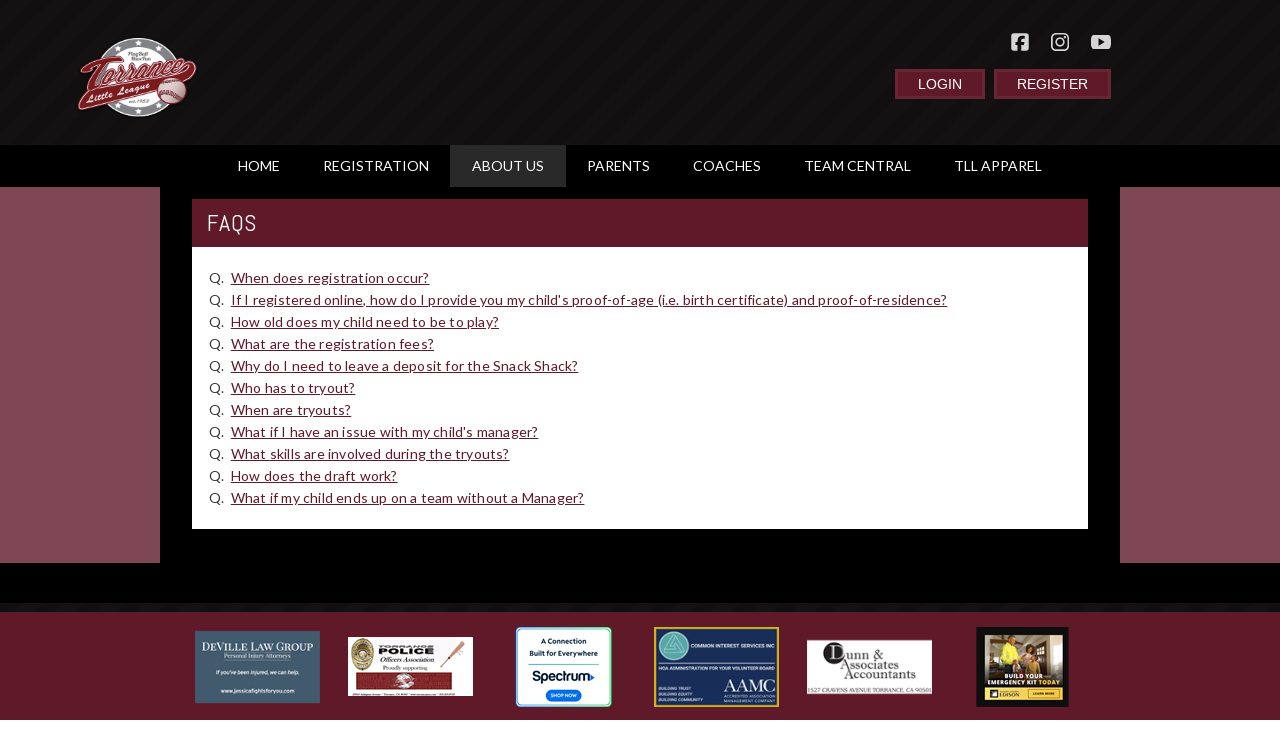

--- FILE ---
content_type: text/html; charset=utf-8
request_url: https://www.torrancelittleleague.com/Default.aspx?tabid=1843741
body_size: 27507
content:
<!DOCTYPE html PUBLIC "-//W3C//DTD XHTML 1.0 Transitional//EN" "http://www.w3.org/TR/xhtml1/DTD/xhtml1-transitional.dtd">
<html  xml:lang="en-US" lang="en-US" xmlns="http://www.w3.org/1999/xhtml">
<head id="Head"><title>
	F.A.Q.
</title><meta content="text/html; charset=UTF-8" http-equiv="Content-Type" /><meta content="text/javascript" http-equiv="Content-Script-Type" /><meta content="text/css" http-equiv="Content-Style-Type" /><meta http-equiv="X-UA-Compatible" content="IE=edge" /><script type="text/javascript">window.NREUM||(NREUM={});NREUM.info = {"beacon":"bam.nr-data.net","errorBeacon":"bam.nr-data.net","licenseKey":"NRJS-2b5e40fedeab5009c41","applicationID":"454081137","transactionName":"bgRabBFWXxYCVUNaXVdOeWszGFUABVdCX0YXAEtIGw==","queueTime":0,"applicationTime":123,"agent":"","atts":"QkNZGllMEwsRGENBW0koXBpZFQcEUlUGAwUBVFwOAQcFAVYUSk4="}</script><script type="text/javascript">(window.NREUM||(NREUM={})).init={privacy:{cookies_enabled:true},ajax:{deny_list:[]},session_trace:{sampling_rate:0.0,mode:"FIXED_RATE",enabled:true,error_sampling_rate:0.0},feature_flags:["soft_nav"]};(window.NREUM||(NREUM={})).loader_config={licenseKey:"NRJS-2b5e40fedeab5009c41",applicationID:"454081137",browserID:"454087860"};;/*! For license information please see nr-loader-rum-1.308.0.min.js.LICENSE.txt */
(()=>{var e,t,r={163:(e,t,r)=>{"use strict";r.d(t,{j:()=>E});var n=r(384),i=r(1741);var a=r(2555);r(860).K7.genericEvents;const s="experimental.resources",o="register",c=e=>{if(!e||"string"!=typeof e)return!1;try{document.createDocumentFragment().querySelector(e)}catch{return!1}return!0};var d=r(2614),u=r(944),l=r(8122);const f="[data-nr-mask]",g=e=>(0,l.a)(e,(()=>{const e={feature_flags:[],experimental:{allow_registered_children:!1,resources:!1},mask_selector:"*",block_selector:"[data-nr-block]",mask_input_options:{color:!1,date:!1,"datetime-local":!1,email:!1,month:!1,number:!1,range:!1,search:!1,tel:!1,text:!1,time:!1,url:!1,week:!1,textarea:!1,select:!1,password:!0}};return{ajax:{deny_list:void 0,block_internal:!0,enabled:!0,autoStart:!0},api:{get allow_registered_children(){return e.feature_flags.includes(o)||e.experimental.allow_registered_children},set allow_registered_children(t){e.experimental.allow_registered_children=t},duplicate_registered_data:!1},browser_consent_mode:{enabled:!1},distributed_tracing:{enabled:void 0,exclude_newrelic_header:void 0,cors_use_newrelic_header:void 0,cors_use_tracecontext_headers:void 0,allowed_origins:void 0},get feature_flags(){return e.feature_flags},set feature_flags(t){e.feature_flags=t},generic_events:{enabled:!0,autoStart:!0},harvest:{interval:30},jserrors:{enabled:!0,autoStart:!0},logging:{enabled:!0,autoStart:!0},metrics:{enabled:!0,autoStart:!0},obfuscate:void 0,page_action:{enabled:!0},page_view_event:{enabled:!0,autoStart:!0},page_view_timing:{enabled:!0,autoStart:!0},performance:{capture_marks:!1,capture_measures:!1,capture_detail:!0,resources:{get enabled(){return e.feature_flags.includes(s)||e.experimental.resources},set enabled(t){e.experimental.resources=t},asset_types:[],first_party_domains:[],ignore_newrelic:!0}},privacy:{cookies_enabled:!0},proxy:{assets:void 0,beacon:void 0},session:{expiresMs:d.wk,inactiveMs:d.BB},session_replay:{autoStart:!0,enabled:!1,preload:!1,sampling_rate:10,error_sampling_rate:100,collect_fonts:!1,inline_images:!1,fix_stylesheets:!0,mask_all_inputs:!0,get mask_text_selector(){return e.mask_selector},set mask_text_selector(t){c(t)?e.mask_selector="".concat(t,",").concat(f):""===t||null===t?e.mask_selector=f:(0,u.R)(5,t)},get block_class(){return"nr-block"},get ignore_class(){return"nr-ignore"},get mask_text_class(){return"nr-mask"},get block_selector(){return e.block_selector},set block_selector(t){c(t)?e.block_selector+=",".concat(t):""!==t&&(0,u.R)(6,t)},get mask_input_options(){return e.mask_input_options},set mask_input_options(t){t&&"object"==typeof t?e.mask_input_options={...t,password:!0}:(0,u.R)(7,t)}},session_trace:{enabled:!0,autoStart:!0},soft_navigations:{enabled:!0,autoStart:!0},spa:{enabled:!0,autoStart:!0},ssl:void 0,user_actions:{enabled:!0,elementAttributes:["id","className","tagName","type"]}}})());var p=r(6154),m=r(9324);let h=0;const v={buildEnv:m.F3,distMethod:m.Xs,version:m.xv,originTime:p.WN},b={consented:!1},y={appMetadata:{},get consented(){return this.session?.state?.consent||b.consented},set consented(e){b.consented=e},customTransaction:void 0,denyList:void 0,disabled:!1,harvester:void 0,isolatedBacklog:!1,isRecording:!1,loaderType:void 0,maxBytes:3e4,obfuscator:void 0,onerror:void 0,ptid:void 0,releaseIds:{},session:void 0,timeKeeper:void 0,registeredEntities:[],jsAttributesMetadata:{bytes:0},get harvestCount(){return++h}},_=e=>{const t=(0,l.a)(e,y),r=Object.keys(v).reduce((e,t)=>(e[t]={value:v[t],writable:!1,configurable:!0,enumerable:!0},e),{});return Object.defineProperties(t,r)};var w=r(5701);const x=e=>{const t=e.startsWith("http");e+="/",r.p=t?e:"https://"+e};var R=r(7836),k=r(3241);const A={accountID:void 0,trustKey:void 0,agentID:void 0,licenseKey:void 0,applicationID:void 0,xpid:void 0},S=e=>(0,l.a)(e,A),T=new Set;function E(e,t={},r,s){let{init:o,info:c,loader_config:d,runtime:u={},exposed:l=!0}=t;if(!c){const e=(0,n.pV)();o=e.init,c=e.info,d=e.loader_config}e.init=g(o||{}),e.loader_config=S(d||{}),c.jsAttributes??={},p.bv&&(c.jsAttributes.isWorker=!0),e.info=(0,a.D)(c);const f=e.init,m=[c.beacon,c.errorBeacon];T.has(e.agentIdentifier)||(f.proxy.assets&&(x(f.proxy.assets),m.push(f.proxy.assets)),f.proxy.beacon&&m.push(f.proxy.beacon),e.beacons=[...m],function(e){const t=(0,n.pV)();Object.getOwnPropertyNames(i.W.prototype).forEach(r=>{const n=i.W.prototype[r];if("function"!=typeof n||"constructor"===n)return;let a=t[r];e[r]&&!1!==e.exposed&&"micro-agent"!==e.runtime?.loaderType&&(t[r]=(...t)=>{const n=e[r](...t);return a?a(...t):n})})}(e),(0,n.US)("activatedFeatures",w.B)),u.denyList=[...f.ajax.deny_list||[],...f.ajax.block_internal?m:[]],u.ptid=e.agentIdentifier,u.loaderType=r,e.runtime=_(u),T.has(e.agentIdentifier)||(e.ee=R.ee.get(e.agentIdentifier),e.exposed=l,(0,k.W)({agentIdentifier:e.agentIdentifier,drained:!!w.B?.[e.agentIdentifier],type:"lifecycle",name:"initialize",feature:void 0,data:e.config})),T.add(e.agentIdentifier)}},384:(e,t,r)=>{"use strict";r.d(t,{NT:()=>s,US:()=>u,Zm:()=>o,bQ:()=>d,dV:()=>c,pV:()=>l});var n=r(6154),i=r(1863),a=r(1910);const s={beacon:"bam.nr-data.net",errorBeacon:"bam.nr-data.net"};function o(){return n.gm.NREUM||(n.gm.NREUM={}),void 0===n.gm.newrelic&&(n.gm.newrelic=n.gm.NREUM),n.gm.NREUM}function c(){let e=o();return e.o||(e.o={ST:n.gm.setTimeout,SI:n.gm.setImmediate||n.gm.setInterval,CT:n.gm.clearTimeout,XHR:n.gm.XMLHttpRequest,REQ:n.gm.Request,EV:n.gm.Event,PR:n.gm.Promise,MO:n.gm.MutationObserver,FETCH:n.gm.fetch,WS:n.gm.WebSocket},(0,a.i)(...Object.values(e.o))),e}function d(e,t){let r=o();r.initializedAgents??={},t.initializedAt={ms:(0,i.t)(),date:new Date},r.initializedAgents[e]=t}function u(e,t){o()[e]=t}function l(){return function(){let e=o();const t=e.info||{};e.info={beacon:s.beacon,errorBeacon:s.errorBeacon,...t}}(),function(){let e=o();const t=e.init||{};e.init={...t}}(),c(),function(){let e=o();const t=e.loader_config||{};e.loader_config={...t}}(),o()}},782:(e,t,r)=>{"use strict";r.d(t,{T:()=>n});const n=r(860).K7.pageViewTiming},860:(e,t,r)=>{"use strict";r.d(t,{$J:()=>u,K7:()=>c,P3:()=>d,XX:()=>i,Yy:()=>o,df:()=>a,qY:()=>n,v4:()=>s});const n="events",i="jserrors",a="browser/blobs",s="rum",o="browser/logs",c={ajax:"ajax",genericEvents:"generic_events",jserrors:i,logging:"logging",metrics:"metrics",pageAction:"page_action",pageViewEvent:"page_view_event",pageViewTiming:"page_view_timing",sessionReplay:"session_replay",sessionTrace:"session_trace",softNav:"soft_navigations",spa:"spa"},d={[c.pageViewEvent]:1,[c.pageViewTiming]:2,[c.metrics]:3,[c.jserrors]:4,[c.spa]:5,[c.ajax]:6,[c.sessionTrace]:7,[c.softNav]:8,[c.sessionReplay]:9,[c.logging]:10,[c.genericEvents]:11},u={[c.pageViewEvent]:s,[c.pageViewTiming]:n,[c.ajax]:n,[c.spa]:n,[c.softNav]:n,[c.metrics]:i,[c.jserrors]:i,[c.sessionTrace]:a,[c.sessionReplay]:a,[c.logging]:o,[c.genericEvents]:"ins"}},944:(e,t,r)=>{"use strict";r.d(t,{R:()=>i});var n=r(3241);function i(e,t){"function"==typeof console.debug&&(console.debug("New Relic Warning: https://github.com/newrelic/newrelic-browser-agent/blob/main/docs/warning-codes.md#".concat(e),t),(0,n.W)({agentIdentifier:null,drained:null,type:"data",name:"warn",feature:"warn",data:{code:e,secondary:t}}))}},1687:(e,t,r)=>{"use strict";r.d(t,{Ak:()=>d,Ze:()=>f,x3:()=>u});var n=r(3241),i=r(7836),a=r(3606),s=r(860),o=r(2646);const c={};function d(e,t){const r={staged:!1,priority:s.P3[t]||0};l(e),c[e].get(t)||c[e].set(t,r)}function u(e,t){e&&c[e]&&(c[e].get(t)&&c[e].delete(t),p(e,t,!1),c[e].size&&g(e))}function l(e){if(!e)throw new Error("agentIdentifier required");c[e]||(c[e]=new Map)}function f(e="",t="feature",r=!1){if(l(e),!e||!c[e].get(t)||r)return p(e,t);c[e].get(t).staged=!0,g(e)}function g(e){const t=Array.from(c[e]);t.every(([e,t])=>t.staged)&&(t.sort((e,t)=>e[1].priority-t[1].priority),t.forEach(([t])=>{c[e].delete(t),p(e,t)}))}function p(e,t,r=!0){const s=e?i.ee.get(e):i.ee,c=a.i.handlers;if(!s.aborted&&s.backlog&&c){if((0,n.W)({agentIdentifier:e,type:"lifecycle",name:"drain",feature:t}),r){const e=s.backlog[t],r=c[t];if(r){for(let t=0;e&&t<e.length;++t)m(e[t],r);Object.entries(r).forEach(([e,t])=>{Object.values(t||{}).forEach(t=>{t[0]?.on&&t[0]?.context()instanceof o.y&&t[0].on(e,t[1])})})}}s.isolatedBacklog||delete c[t],s.backlog[t]=null,s.emit("drain-"+t,[])}}function m(e,t){var r=e[1];Object.values(t[r]||{}).forEach(t=>{var r=e[0];if(t[0]===r){var n=t[1],i=e[3],a=e[2];n.apply(i,a)}})}},1738:(e,t,r)=>{"use strict";r.d(t,{U:()=>g,Y:()=>f});var n=r(3241),i=r(9908),a=r(1863),s=r(944),o=r(5701),c=r(3969),d=r(8362),u=r(860),l=r(4261);function f(e,t,r,a){const f=a||r;!f||f[e]&&f[e]!==d.d.prototype[e]||(f[e]=function(){(0,i.p)(c.xV,["API/"+e+"/called"],void 0,u.K7.metrics,r.ee),(0,n.W)({agentIdentifier:r.agentIdentifier,drained:!!o.B?.[r.agentIdentifier],type:"data",name:"api",feature:l.Pl+e,data:{}});try{return t.apply(this,arguments)}catch(e){(0,s.R)(23,e)}})}function g(e,t,r,n,s){const o=e.info;null===r?delete o.jsAttributes[t]:o.jsAttributes[t]=r,(s||null===r)&&(0,i.p)(l.Pl+n,[(0,a.t)(),t,r],void 0,"session",e.ee)}},1741:(e,t,r)=>{"use strict";r.d(t,{W:()=>a});var n=r(944),i=r(4261);class a{#e(e,...t){if(this[e]!==a.prototype[e])return this[e](...t);(0,n.R)(35,e)}addPageAction(e,t){return this.#e(i.hG,e,t)}register(e){return this.#e(i.eY,e)}recordCustomEvent(e,t){return this.#e(i.fF,e,t)}setPageViewName(e,t){return this.#e(i.Fw,e,t)}setCustomAttribute(e,t,r){return this.#e(i.cD,e,t,r)}noticeError(e,t){return this.#e(i.o5,e,t)}setUserId(e,t=!1){return this.#e(i.Dl,e,t)}setApplicationVersion(e){return this.#e(i.nb,e)}setErrorHandler(e){return this.#e(i.bt,e)}addRelease(e,t){return this.#e(i.k6,e,t)}log(e,t){return this.#e(i.$9,e,t)}start(){return this.#e(i.d3)}finished(e){return this.#e(i.BL,e)}recordReplay(){return this.#e(i.CH)}pauseReplay(){return this.#e(i.Tb)}addToTrace(e){return this.#e(i.U2,e)}setCurrentRouteName(e){return this.#e(i.PA,e)}interaction(e){return this.#e(i.dT,e)}wrapLogger(e,t,r){return this.#e(i.Wb,e,t,r)}measure(e,t){return this.#e(i.V1,e,t)}consent(e){return this.#e(i.Pv,e)}}},1863:(e,t,r)=>{"use strict";function n(){return Math.floor(performance.now())}r.d(t,{t:()=>n})},1910:(e,t,r)=>{"use strict";r.d(t,{i:()=>a});var n=r(944);const i=new Map;function a(...e){return e.every(e=>{if(i.has(e))return i.get(e);const t="function"==typeof e?e.toString():"",r=t.includes("[native code]"),a=t.includes("nrWrapper");return r||a||(0,n.R)(64,e?.name||t),i.set(e,r),r})}},2555:(e,t,r)=>{"use strict";r.d(t,{D:()=>o,f:()=>s});var n=r(384),i=r(8122);const a={beacon:n.NT.beacon,errorBeacon:n.NT.errorBeacon,licenseKey:void 0,applicationID:void 0,sa:void 0,queueTime:void 0,applicationTime:void 0,ttGuid:void 0,user:void 0,account:void 0,product:void 0,extra:void 0,jsAttributes:{},userAttributes:void 0,atts:void 0,transactionName:void 0,tNamePlain:void 0};function s(e){try{return!!e.licenseKey&&!!e.errorBeacon&&!!e.applicationID}catch(e){return!1}}const o=e=>(0,i.a)(e,a)},2614:(e,t,r)=>{"use strict";r.d(t,{BB:()=>s,H3:()=>n,g:()=>d,iL:()=>c,tS:()=>o,uh:()=>i,wk:()=>a});const n="NRBA",i="SESSION",a=144e5,s=18e5,o={STARTED:"session-started",PAUSE:"session-pause",RESET:"session-reset",RESUME:"session-resume",UPDATE:"session-update"},c={SAME_TAB:"same-tab",CROSS_TAB:"cross-tab"},d={OFF:0,FULL:1,ERROR:2}},2646:(e,t,r)=>{"use strict";r.d(t,{y:()=>n});class n{constructor(e){this.contextId=e}}},2843:(e,t,r)=>{"use strict";r.d(t,{G:()=>a,u:()=>i});var n=r(3878);function i(e,t=!1,r,i){(0,n.DD)("visibilitychange",function(){if(t)return void("hidden"===document.visibilityState&&e());e(document.visibilityState)},r,i)}function a(e,t,r){(0,n.sp)("pagehide",e,t,r)}},3241:(e,t,r)=>{"use strict";r.d(t,{W:()=>a});var n=r(6154);const i="newrelic";function a(e={}){try{n.gm.dispatchEvent(new CustomEvent(i,{detail:e}))}catch(e){}}},3606:(e,t,r)=>{"use strict";r.d(t,{i:()=>a});var n=r(9908);a.on=s;var i=a.handlers={};function a(e,t,r,a){s(a||n.d,i,e,t,r)}function s(e,t,r,i,a){a||(a="feature"),e||(e=n.d);var s=t[a]=t[a]||{};(s[r]=s[r]||[]).push([e,i])}},3878:(e,t,r)=>{"use strict";function n(e,t){return{capture:e,passive:!1,signal:t}}function i(e,t,r=!1,i){window.addEventListener(e,t,n(r,i))}function a(e,t,r=!1,i){document.addEventListener(e,t,n(r,i))}r.d(t,{DD:()=>a,jT:()=>n,sp:()=>i})},3969:(e,t,r)=>{"use strict";r.d(t,{TZ:()=>n,XG:()=>o,rs:()=>i,xV:()=>s,z_:()=>a});const n=r(860).K7.metrics,i="sm",a="cm",s="storeSupportabilityMetrics",o="storeEventMetrics"},4234:(e,t,r)=>{"use strict";r.d(t,{W:()=>a});var n=r(7836),i=r(1687);class a{constructor(e,t){this.agentIdentifier=e,this.ee=n.ee.get(e),this.featureName=t,this.blocked=!1}deregisterDrain(){(0,i.x3)(this.agentIdentifier,this.featureName)}}},4261:(e,t,r)=>{"use strict";r.d(t,{$9:()=>d,BL:()=>o,CH:()=>g,Dl:()=>_,Fw:()=>y,PA:()=>h,Pl:()=>n,Pv:()=>k,Tb:()=>l,U2:()=>a,V1:()=>R,Wb:()=>x,bt:()=>b,cD:()=>v,d3:()=>w,dT:()=>c,eY:()=>p,fF:()=>f,hG:()=>i,k6:()=>s,nb:()=>m,o5:()=>u});const n="api-",i="addPageAction",a="addToTrace",s="addRelease",o="finished",c="interaction",d="log",u="noticeError",l="pauseReplay",f="recordCustomEvent",g="recordReplay",p="register",m="setApplicationVersion",h="setCurrentRouteName",v="setCustomAttribute",b="setErrorHandler",y="setPageViewName",_="setUserId",w="start",x="wrapLogger",R="measure",k="consent"},5289:(e,t,r)=>{"use strict";r.d(t,{GG:()=>s,Qr:()=>c,sB:()=>o});var n=r(3878),i=r(6389);function a(){return"undefined"==typeof document||"complete"===document.readyState}function s(e,t){if(a())return e();const r=(0,i.J)(e),s=setInterval(()=>{a()&&(clearInterval(s),r())},500);(0,n.sp)("load",r,t)}function o(e){if(a())return e();(0,n.DD)("DOMContentLoaded",e)}function c(e){if(a())return e();(0,n.sp)("popstate",e)}},5607:(e,t,r)=>{"use strict";r.d(t,{W:()=>n});const n=(0,r(9566).bz)()},5701:(e,t,r)=>{"use strict";r.d(t,{B:()=>a,t:()=>s});var n=r(3241);const i=new Set,a={};function s(e,t){const r=t.agentIdentifier;a[r]??={},e&&"object"==typeof e&&(i.has(r)||(t.ee.emit("rumresp",[e]),a[r]=e,i.add(r),(0,n.W)({agentIdentifier:r,loaded:!0,drained:!0,type:"lifecycle",name:"load",feature:void 0,data:e})))}},6154:(e,t,r)=>{"use strict";r.d(t,{OF:()=>c,RI:()=>i,WN:()=>u,bv:()=>a,eN:()=>l,gm:()=>s,mw:()=>o,sb:()=>d});var n=r(1863);const i="undefined"!=typeof window&&!!window.document,a="undefined"!=typeof WorkerGlobalScope&&("undefined"!=typeof self&&self instanceof WorkerGlobalScope&&self.navigator instanceof WorkerNavigator||"undefined"!=typeof globalThis&&globalThis instanceof WorkerGlobalScope&&globalThis.navigator instanceof WorkerNavigator),s=i?window:"undefined"!=typeof WorkerGlobalScope&&("undefined"!=typeof self&&self instanceof WorkerGlobalScope&&self||"undefined"!=typeof globalThis&&globalThis instanceof WorkerGlobalScope&&globalThis),o=Boolean("hidden"===s?.document?.visibilityState),c=/iPad|iPhone|iPod/.test(s.navigator?.userAgent),d=c&&"undefined"==typeof SharedWorker,u=((()=>{const e=s.navigator?.userAgent?.match(/Firefox[/\s](\d+\.\d+)/);Array.isArray(e)&&e.length>=2&&e[1]})(),Date.now()-(0,n.t)()),l=()=>"undefined"!=typeof PerformanceNavigationTiming&&s?.performance?.getEntriesByType("navigation")?.[0]?.responseStart},6389:(e,t,r)=>{"use strict";function n(e,t=500,r={}){const n=r?.leading||!1;let i;return(...r)=>{n&&void 0===i&&(e.apply(this,r),i=setTimeout(()=>{i=clearTimeout(i)},t)),n||(clearTimeout(i),i=setTimeout(()=>{e.apply(this,r)},t))}}function i(e){let t=!1;return(...r)=>{t||(t=!0,e.apply(this,r))}}r.d(t,{J:()=>i,s:()=>n})},6630:(e,t,r)=>{"use strict";r.d(t,{T:()=>n});const n=r(860).K7.pageViewEvent},7699:(e,t,r)=>{"use strict";r.d(t,{It:()=>a,KC:()=>o,No:()=>i,qh:()=>s});var n=r(860);const i=16e3,a=1e6,s="SESSION_ERROR",o={[n.K7.logging]:!0,[n.K7.genericEvents]:!1,[n.K7.jserrors]:!1,[n.K7.ajax]:!1}},7836:(e,t,r)=>{"use strict";r.d(t,{P:()=>o,ee:()=>c});var n=r(384),i=r(8990),a=r(2646),s=r(5607);const o="nr@context:".concat(s.W),c=function e(t,r){var n={},s={},u={},l=!1;try{l=16===r.length&&d.initializedAgents?.[r]?.runtime.isolatedBacklog}catch(e){}var f={on:p,addEventListener:p,removeEventListener:function(e,t){var r=n[e];if(!r)return;for(var i=0;i<r.length;i++)r[i]===t&&r.splice(i,1)},emit:function(e,r,n,i,a){!1!==a&&(a=!0);if(c.aborted&&!i)return;t&&a&&t.emit(e,r,n);var o=g(n);m(e).forEach(e=>{e.apply(o,r)});var d=v()[s[e]];d&&d.push([f,e,r,o]);return o},get:h,listeners:m,context:g,buffer:function(e,t){const r=v();if(t=t||"feature",f.aborted)return;Object.entries(e||{}).forEach(([e,n])=>{s[n]=t,t in r||(r[t]=[])})},abort:function(){f._aborted=!0,Object.keys(f.backlog).forEach(e=>{delete f.backlog[e]})},isBuffering:function(e){return!!v()[s[e]]},debugId:r,backlog:l?{}:t&&"object"==typeof t.backlog?t.backlog:{},isolatedBacklog:l};return Object.defineProperty(f,"aborted",{get:()=>{let e=f._aborted||!1;return e||(t&&(e=t.aborted),e)}}),f;function g(e){return e&&e instanceof a.y?e:e?(0,i.I)(e,o,()=>new a.y(o)):new a.y(o)}function p(e,t){n[e]=m(e).concat(t)}function m(e){return n[e]||[]}function h(t){return u[t]=u[t]||e(f,t)}function v(){return f.backlog}}(void 0,"globalEE"),d=(0,n.Zm)();d.ee||(d.ee=c)},8122:(e,t,r)=>{"use strict";r.d(t,{a:()=>i});var n=r(944);function i(e,t){try{if(!e||"object"!=typeof e)return(0,n.R)(3);if(!t||"object"!=typeof t)return(0,n.R)(4);const r=Object.create(Object.getPrototypeOf(t),Object.getOwnPropertyDescriptors(t)),a=0===Object.keys(r).length?e:r;for(let s in a)if(void 0!==e[s])try{if(null===e[s]){r[s]=null;continue}Array.isArray(e[s])&&Array.isArray(t[s])?r[s]=Array.from(new Set([...e[s],...t[s]])):"object"==typeof e[s]&&"object"==typeof t[s]?r[s]=i(e[s],t[s]):r[s]=e[s]}catch(e){r[s]||(0,n.R)(1,e)}return r}catch(e){(0,n.R)(2,e)}}},8362:(e,t,r)=>{"use strict";r.d(t,{d:()=>a});var n=r(9566),i=r(1741);class a extends i.W{agentIdentifier=(0,n.LA)(16)}},8374:(e,t,r)=>{r.nc=(()=>{try{return document?.currentScript?.nonce}catch(e){}return""})()},8990:(e,t,r)=>{"use strict";r.d(t,{I:()=>i});var n=Object.prototype.hasOwnProperty;function i(e,t,r){if(n.call(e,t))return e[t];var i=r();if(Object.defineProperty&&Object.keys)try{return Object.defineProperty(e,t,{value:i,writable:!0,enumerable:!1}),i}catch(e){}return e[t]=i,i}},9324:(e,t,r)=>{"use strict";r.d(t,{F3:()=>i,Xs:()=>a,xv:()=>n});const n="1.308.0",i="PROD",a="CDN"},9566:(e,t,r)=>{"use strict";r.d(t,{LA:()=>o,bz:()=>s});var n=r(6154);const i="xxxxxxxx-xxxx-4xxx-yxxx-xxxxxxxxxxxx";function a(e,t){return e?15&e[t]:16*Math.random()|0}function s(){const e=n.gm?.crypto||n.gm?.msCrypto;let t,r=0;return e&&e.getRandomValues&&(t=e.getRandomValues(new Uint8Array(30))),i.split("").map(e=>"x"===e?a(t,r++).toString(16):"y"===e?(3&a()|8).toString(16):e).join("")}function o(e){const t=n.gm?.crypto||n.gm?.msCrypto;let r,i=0;t&&t.getRandomValues&&(r=t.getRandomValues(new Uint8Array(e)));const s=[];for(var o=0;o<e;o++)s.push(a(r,i++).toString(16));return s.join("")}},9908:(e,t,r)=>{"use strict";r.d(t,{d:()=>n,p:()=>i});var n=r(7836).ee.get("handle");function i(e,t,r,i,a){a?(a.buffer([e],i),a.emit(e,t,r)):(n.buffer([e],i),n.emit(e,t,r))}}},n={};function i(e){var t=n[e];if(void 0!==t)return t.exports;var a=n[e]={exports:{}};return r[e](a,a.exports,i),a.exports}i.m=r,i.d=(e,t)=>{for(var r in t)i.o(t,r)&&!i.o(e,r)&&Object.defineProperty(e,r,{enumerable:!0,get:t[r]})},i.f={},i.e=e=>Promise.all(Object.keys(i.f).reduce((t,r)=>(i.f[r](e,t),t),[])),i.u=e=>"nr-rum-1.308.0.min.js",i.o=(e,t)=>Object.prototype.hasOwnProperty.call(e,t),e={},t="NRBA-1.308.0.PROD:",i.l=(r,n,a,s)=>{if(e[r])e[r].push(n);else{var o,c;if(void 0!==a)for(var d=document.getElementsByTagName("script"),u=0;u<d.length;u++){var l=d[u];if(l.getAttribute("src")==r||l.getAttribute("data-webpack")==t+a){o=l;break}}if(!o){c=!0;var f={296:"sha512-+MIMDsOcckGXa1EdWHqFNv7P+JUkd5kQwCBr3KE6uCvnsBNUrdSt4a/3/L4j4TxtnaMNjHpza2/erNQbpacJQA=="};(o=document.createElement("script")).charset="utf-8",i.nc&&o.setAttribute("nonce",i.nc),o.setAttribute("data-webpack",t+a),o.src=r,0!==o.src.indexOf(window.location.origin+"/")&&(o.crossOrigin="anonymous"),f[s]&&(o.integrity=f[s])}e[r]=[n];var g=(t,n)=>{o.onerror=o.onload=null,clearTimeout(p);var i=e[r];if(delete e[r],o.parentNode&&o.parentNode.removeChild(o),i&&i.forEach(e=>e(n)),t)return t(n)},p=setTimeout(g.bind(null,void 0,{type:"timeout",target:o}),12e4);o.onerror=g.bind(null,o.onerror),o.onload=g.bind(null,o.onload),c&&document.head.appendChild(o)}},i.r=e=>{"undefined"!=typeof Symbol&&Symbol.toStringTag&&Object.defineProperty(e,Symbol.toStringTag,{value:"Module"}),Object.defineProperty(e,"__esModule",{value:!0})},i.p="https://js-agent.newrelic.com/",(()=>{var e={374:0,840:0};i.f.j=(t,r)=>{var n=i.o(e,t)?e[t]:void 0;if(0!==n)if(n)r.push(n[2]);else{var a=new Promise((r,i)=>n=e[t]=[r,i]);r.push(n[2]=a);var s=i.p+i.u(t),o=new Error;i.l(s,r=>{if(i.o(e,t)&&(0!==(n=e[t])&&(e[t]=void 0),n)){var a=r&&("load"===r.type?"missing":r.type),s=r&&r.target&&r.target.src;o.message="Loading chunk "+t+" failed: ("+a+": "+s+")",o.name="ChunkLoadError",o.type=a,o.request=s,n[1](o)}},"chunk-"+t,t)}};var t=(t,r)=>{var n,a,[s,o,c]=r,d=0;if(s.some(t=>0!==e[t])){for(n in o)i.o(o,n)&&(i.m[n]=o[n]);if(c)c(i)}for(t&&t(r);d<s.length;d++)a=s[d],i.o(e,a)&&e[a]&&e[a][0](),e[a]=0},r=self["webpackChunk:NRBA-1.308.0.PROD"]=self["webpackChunk:NRBA-1.308.0.PROD"]||[];r.forEach(t.bind(null,0)),r.push=t.bind(null,r.push.bind(r))})(),(()=>{"use strict";i(8374);var e=i(8362),t=i(860);const r=Object.values(t.K7);var n=i(163);var a=i(9908),s=i(1863),o=i(4261),c=i(1738);var d=i(1687),u=i(4234),l=i(5289),f=i(6154),g=i(944),p=i(384);const m=e=>f.RI&&!0===e?.privacy.cookies_enabled;function h(e){return!!(0,p.dV)().o.MO&&m(e)&&!0===e?.session_trace.enabled}var v=i(6389),b=i(7699);class y extends u.W{constructor(e,t){super(e.agentIdentifier,t),this.agentRef=e,this.abortHandler=void 0,this.featAggregate=void 0,this.loadedSuccessfully=void 0,this.onAggregateImported=new Promise(e=>{this.loadedSuccessfully=e}),this.deferred=Promise.resolve(),!1===e.init[this.featureName].autoStart?this.deferred=new Promise((t,r)=>{this.ee.on("manual-start-all",(0,v.J)(()=>{(0,d.Ak)(e.agentIdentifier,this.featureName),t()}))}):(0,d.Ak)(e.agentIdentifier,t)}importAggregator(e,t,r={}){if(this.featAggregate)return;const n=async()=>{let n;await this.deferred;try{if(m(e.init)){const{setupAgentSession:t}=await i.e(296).then(i.bind(i,3305));n=t(e)}}catch(e){(0,g.R)(20,e),this.ee.emit("internal-error",[e]),(0,a.p)(b.qh,[e],void 0,this.featureName,this.ee)}try{if(!this.#t(this.featureName,n,e.init))return(0,d.Ze)(this.agentIdentifier,this.featureName),void this.loadedSuccessfully(!1);const{Aggregate:i}=await t();this.featAggregate=new i(e,r),e.runtime.harvester.initializedAggregates.push(this.featAggregate),this.loadedSuccessfully(!0)}catch(e){(0,g.R)(34,e),this.abortHandler?.(),(0,d.Ze)(this.agentIdentifier,this.featureName,!0),this.loadedSuccessfully(!1),this.ee&&this.ee.abort()}};f.RI?(0,l.GG)(()=>n(),!0):n()}#t(e,r,n){if(this.blocked)return!1;switch(e){case t.K7.sessionReplay:return h(n)&&!!r;case t.K7.sessionTrace:return!!r;default:return!0}}}var _=i(6630),w=i(2614),x=i(3241);class R extends y{static featureName=_.T;constructor(e){var t;super(e,_.T),this.setupInspectionEvents(e.agentIdentifier),t=e,(0,c.Y)(o.Fw,function(e,r){"string"==typeof e&&("/"!==e.charAt(0)&&(e="/"+e),t.runtime.customTransaction=(r||"http://custom.transaction")+e,(0,a.p)(o.Pl+o.Fw,[(0,s.t)()],void 0,void 0,t.ee))},t),this.importAggregator(e,()=>i.e(296).then(i.bind(i,3943)))}setupInspectionEvents(e){const t=(t,r)=>{t&&(0,x.W)({agentIdentifier:e,timeStamp:t.timeStamp,loaded:"complete"===t.target.readyState,type:"window",name:r,data:t.target.location+""})};(0,l.sB)(e=>{t(e,"DOMContentLoaded")}),(0,l.GG)(e=>{t(e,"load")}),(0,l.Qr)(e=>{t(e,"navigate")}),this.ee.on(w.tS.UPDATE,(t,r)=>{(0,x.W)({agentIdentifier:e,type:"lifecycle",name:"session",data:r})})}}class k extends e.d{constructor(e){var t;(super(),f.gm)?(this.features={},(0,p.bQ)(this.agentIdentifier,this),this.desiredFeatures=new Set(e.features||[]),this.desiredFeatures.add(R),(0,n.j)(this,e,e.loaderType||"agent"),t=this,(0,c.Y)(o.cD,function(e,r,n=!1){if("string"==typeof e){if(["string","number","boolean"].includes(typeof r)||null===r)return(0,c.U)(t,e,r,o.cD,n);(0,g.R)(40,typeof r)}else(0,g.R)(39,typeof e)},t),function(e){(0,c.Y)(o.Dl,function(t,r=!1){if("string"!=typeof t&&null!==t)return void(0,g.R)(41,typeof t);const n=e.info.jsAttributes["enduser.id"];r&&null!=n&&n!==t?(0,a.p)(o.Pl+"setUserIdAndResetSession",[t],void 0,"session",e.ee):(0,c.U)(e,"enduser.id",t,o.Dl,!0)},e)}(this),function(e){(0,c.Y)(o.nb,function(t){if("string"==typeof t||null===t)return(0,c.U)(e,"application.version",t,o.nb,!1);(0,g.R)(42,typeof t)},e)}(this),function(e){(0,c.Y)(o.d3,function(){e.ee.emit("manual-start-all")},e)}(this),function(e){(0,c.Y)(o.Pv,function(t=!0){if("boolean"==typeof t){if((0,a.p)(o.Pl+o.Pv,[t],void 0,"session",e.ee),e.runtime.consented=t,t){const t=e.features.page_view_event;t.onAggregateImported.then(e=>{const r=t.featAggregate;e&&!r.sentRum&&r.sendRum()})}}else(0,g.R)(65,typeof t)},e)}(this),this.run()):(0,g.R)(21)}get config(){return{info:this.info,init:this.init,loader_config:this.loader_config,runtime:this.runtime}}get api(){return this}run(){try{const e=function(e){const t={};return r.forEach(r=>{t[r]=!!e[r]?.enabled}),t}(this.init),n=[...this.desiredFeatures];n.sort((e,r)=>t.P3[e.featureName]-t.P3[r.featureName]),n.forEach(r=>{if(!e[r.featureName]&&r.featureName!==t.K7.pageViewEvent)return;if(r.featureName===t.K7.spa)return void(0,g.R)(67);const n=function(e){switch(e){case t.K7.ajax:return[t.K7.jserrors];case t.K7.sessionTrace:return[t.K7.ajax,t.K7.pageViewEvent];case t.K7.sessionReplay:return[t.K7.sessionTrace];case t.K7.pageViewTiming:return[t.K7.pageViewEvent];default:return[]}}(r.featureName).filter(e=>!(e in this.features));n.length>0&&(0,g.R)(36,{targetFeature:r.featureName,missingDependencies:n}),this.features[r.featureName]=new r(this)})}catch(e){(0,g.R)(22,e);for(const e in this.features)this.features[e].abortHandler?.();const t=(0,p.Zm)();delete t.initializedAgents[this.agentIdentifier]?.features,delete this.sharedAggregator;return t.ee.get(this.agentIdentifier).abort(),!1}}}var A=i(2843),S=i(782);class T extends y{static featureName=S.T;constructor(e){super(e,S.T),f.RI&&((0,A.u)(()=>(0,a.p)("docHidden",[(0,s.t)()],void 0,S.T,this.ee),!0),(0,A.G)(()=>(0,a.p)("winPagehide",[(0,s.t)()],void 0,S.T,this.ee)),this.importAggregator(e,()=>i.e(296).then(i.bind(i,2117))))}}var E=i(3969);class I extends y{static featureName=E.TZ;constructor(e){super(e,E.TZ),f.RI&&document.addEventListener("securitypolicyviolation",e=>{(0,a.p)(E.xV,["Generic/CSPViolation/Detected"],void 0,this.featureName,this.ee)}),this.importAggregator(e,()=>i.e(296).then(i.bind(i,9623)))}}new k({features:[R,T,I],loaderType:"lite"})})()})();</script><meta id="MetaDescription" name="DESCRIPTION" content="Torrance Little League" /><meta id="MetaKeywords" name="KEYWORDS" content="Torrance Little League" /><meta id="MetaCopyright" name="COPYRIGHT" content="Copyright (c) 2026 by Torrance Little League" /><meta id="MetaAuthor" name="AUTHOR" content="Torrance Little League" /><meta name="RESOURCE-TYPE" content="DOCUMENT" /><meta name="DISTRIBUTION" content="GLOBAL" /><meta id="MetaRobots" name="ROBOTS" content="INDEX, FOLLOW" /><meta name="REVISIT-AFTER" content="1 DAYS" /><meta name="RATING" content="GENERAL" /><meta http-equiv="PAGE-ENTER" content="RevealTrans(Duration=0,Transition=1)" /><style id="StylePlaceholder" type="text/css"></style><link href="/portals/_default/default.css?cdv=297" type="text/css" rel="stylesheet"/><link href="/portals/_default/admin.css?cdv=297" type="text/css" rel="stylesheet"/><link href="/portals/_default/skins/chronos-ii/skin.css?cdv=297" type="text/css" rel="stylesheet"/><link href="/portals/_default/containers/chronos-ii/container.css?cdv=297" type="text/css" rel="stylesheet"/><link href="/portals/_default/skins/_default/webcontrolskin/default/combobox.default.css?cdv=297" type="text/css" rel="stylesheet"/><link href="/portals/_default/skins/chronos-ii/mobile.css?cdv=297" type="text/css" rel="stylesheet"/><link href="/desktopmodules/bsb/bsb.contentrotator/clientresources/chronos-ii/chronos-ii.css?cdv=297" type="text/css" rel="stylesheet"/><script src="/resources/shared/scripts/jquery/jquery.min.js?cdv=297" type="text/javascript"></script><script src="/resources/shared/scripts/jquery/jquery-migrate.min.js?cdv=297" type="text/javascript"></script><script src="/resources/shared/scripts/jquery/jquery-ui.min.js?cdv=297" type="text/javascript"></script>
<script>
!function(){var analytics=window.analytics=window.analytics||[];if(!analytics.initialize)if(analytics.invoked)window.console&&console.error&&console.error("Segment snippet included twice..");else{analytics.invoked=!0;analytics.methods=["trackSubmit","trackClick","trackLink","trackForm","pageview","identify","reset","group","track","ready","alias","debug","page","once","off","on"];analytics.factory=function(t){return function(){var e=Array.prototype.slice.call(arguments);e.unshift(t);analytics.push(e);return analytics}};for(var t=0;t<analytics.methods.length;t++){var e=analytics.methods[t];analytics[e]=analytics.factory(e)}analytics.load=function(t,e){var n=document.createElement("script");n.type="text/javascript";n.async=!0;n.src="https://cdn.segment.com/analytics.js/v1/"+t+"/analytics.min.js";var a=document.getElementsByTagName("script")[0];a.parentNode.insertBefore(n,a);analytics._loadOptions=e};analytics.SNIPPET_VERSION="4.1.0";
analytics.load("vwPZbUUO9tST7jvVEVKUgfx7fLvtimDG");
//analytics.page();
}}();
</script>

    <script>
        window.dataLayer = window.dataLayer || [];
        function gtag() { dataLayer.push(arguments); }

        gtag('consent', 'default', {
            ad_storage: 'denied',
            analytics_storage: 'denied',
            ad_user_data: 'denied',
            ad_personalization: 'denied',
            functionality_storage: 'denied',
            personalization_storage: 'denied',
            security_storage: 'denied'
        });
        gtag('consent', 'default', {
            ad_storage: 'denied',
            analytics_storage: 'denied',
            ad_user_data: 'denied',
            ad_personalization: 'denied',
            functionality_storage: 'denied',
            personalization_storage: 'denied',
            security_storage: 'granted',
            regions: ['AS', 'AI', 'AG', 'AR', 'AW', 'AU', 'AT', 'BS', 'BB', 'BY', 'BE', 'BM', 'BO', 'BQ', 'BR', 'BG', 'CA', 'CL', 'CN', 'CO', 'CR', 'HR', 'CU', 'CW', 'CY', 'CZ', 'DK', 'DM', 'DO', 'EC', 'SV', 'EE', 'FI', 'FR', 'DE', 'GR', 'GD', 'GU', 'GT', 'GY', 'HT', 'HK', 'HU', 'IN', 'ID', 'IE', 'IL', 'IT', 'JM', 'JP', 'KR', 'KW', 'LV', 'LB', 'LT', 'LU', 'MT', 'MX', 'NP', 'NL', 'NZ', 'NI', 'NG', 'NO', 'PA', 'PY', 'PE', 'PH', 'PL', 'PT', 'PR', 'QA', 'RO', 'KN', 'LC', 'MF', 'VC', 'SA', 'RS', 'SG', 'SK', 'SI', 'ZA', 'ES', 'SR', 'SE', 'CH', 'TW', 'TT', 'AE', 'GB', 'US', 'UY', 'VE', 'VN', 'VI', 'PK']
        });
    </script>

<!-- Google Tag Manager -->
<script>
	(function(w,d,s,l,i){
	w[l]=w[l]||[];
	w[l].push({'gtm.start':new Date().getTime(),event:'gtm.js'});
	var f=d.getElementsByTagName(s)[0],
	j=d.createElement(s),
	dl=l!='dataLayer'?'&l='+l:'';
	j.async=true;
		
	j.src='https://www.googletagmanager.com/gtm.js?id='+i+dl+'';
	f.parentNode.insertBefore(j,f);
	})
(window,document,'script','dataLayer','GTM-MSRCR47S');
</script>
<!-- End Google Tag Manager -->

<!-- Google Tag Manager -->
<script>
  (function(w, d, s, l, i) {
    w[l] = w[l] || [];
    w[l].push({ 'gtm.start': new Date().getTime(), event: 'gtm.js' });
    var f = d.getElementsByTagName(s)[0],
      j = d.createElement(s),
      dl = l != 'dataLayer' ? '&l=' + l : '';
    j.async = true;
    j.src = 'https://www.googletagmanager.com/gtm.js?id=' + i + dl;
    f.parentNode.insertBefore(j, f);
  })(window, document, 'script', 'dataLayer', 'GTM-WMZLMM4');
  window.dataLayer = window.dataLayer || [];
    window.dataLayer.push({
        'userPortalId': '23033',
        'instanceKey': 'tshq',
        'userId': '-1',
        'isAdminUser': 'False',
        'isStackHubPortal': 'False',
		'appName': 'Core Legacy',
		'appEnvironment': 'Live',
    });
    
	
	function pushAppDataReadyEvent() {
      window.dataLayer.push({ 'event': 'appDataReady' });
    }
	
	setTimeout(pushAppDataReadyEvent, 200);

</script>
<!-- End Google Tag Manager -->


<meta name="PortalId" content= "23033" /> 

<script type="text/javascript">
	function redirectToSSLUrl(url){window.location=decodeURIComponent(url);}
	
	$(document).ready(function(){
		if(window.location.protocol === "https:") return;
		var tabIdBasedUrl = "/Default.aspx?tabid=1843741";
		var currentUrl = document.location.href.substring(document.location.origin.length);
		var sslUrl= "https://www.torrancelittleleague.com";
		
		if(currentUrl.toLowerCase().indexOf("tabid=") == -1){ currentUrl = tabIdBasedUrl;}
		
		var s = document.createElement("script");
		s.type = "text/javascript";
		s.src = sslUrl + "/AmILoggedInHandler.ashx?portalId=23033&currenturl=" + encodeURIComponent(currentUrl);
		$("body").append(s);
	});
</script>

<script type="text/javascript">
$(document).ready( function () {
	if (typeof ReportViewer != 'undefined') {
			ReportViewer.prototype.PrintReport = function () {
				switch (this.defaultPrintFormat) {
					case "Default":
						this.DefaultPrint();
						break;
					case "PDF":
						this.PrintAs("PDF");
						previewFrame = document.getElementById(this.previewFrameID);
						previewFrame.onload = function () { previewFrame.contentDocument.execCommand("print", true, null); }
						break;
				}
			};
		}
});
</script>

<link href="https:///Default.aspx?tabid=1843741" rel="canonical" /><meta name='viewport' content='intial-scale=1.0,width=device-width'/><link rel="stylesheet" type="text/css" href="/DesktopModules/DDRMenu/BSBMobNav/mobnav.css"></link><link rel="stylesheet" type="text/css" href="/portals/_default/Skins/Chronos-II/nav/nav.css"></link></head>
<body id="Body" class=" chronos-dark-maroon chronosDefault">
		

<!-- Google Tag Manager (noscript) -->
<noscript>
	<iframe 
	    src="https://www.googletagmanager.com/ns.html?id=GTM-MSRCR47S" 
			height="0" 
			width="0" 
			style="display:none;visibility:hidden">
	</iframe>
</noscript>
<!-- End Google Tag Manager (noscript) -->

<!-- Google Tag Manager (noscript) -->
<noscript>
	<iframe
		src="https://www.googletagmanager.com/ns.html?id='GTM-WMZLMM4'"
		height="0"
		width="0"
		style="display:none;visibility:hidden"
	></iframe>
</noscript>
<div id="mp-toolbar-host"></div>
<!-- End Google Tag Manager (noscript) -->

		<form method="post" action="/Default.aspx?tabid=1843741" id="Form" enctype="multipart/form-data">
<div class="aspNetHidden">
<input type="hidden" name="StylesheetManager_TSSM" id="StylesheetManager_TSSM" value="" />
<input type="hidden" name="ScriptManager_TSM" id="ScriptManager_TSM" value="" />
<input type="hidden" name="__EVENTTARGET" id="__EVENTTARGET" value="" />
<input type="hidden" name="__EVENTARGUMENT" id="__EVENTARGUMENT" value="" />
<input type="hidden" name="_VSTATE" id="_VSTATE" value="H4sIAAAAAAAEAMUa23IUx9UadkGAbZUtl+JKHNSsCZbw3nUBhCSXbhg5QhBYkP3k6p3p3e1odnrp7tGyforzmG/I/S0vecoX5BPyAXnJa34h5ZzT3TM7i3bBOKJSJdBc+tzvZ/Td1MxM/lKtXq3W68tL9Zszc96V2ac05AHV7BF7FjOl74uAeVNz0y18mWuw5zo/WL+6+2Cn8dXDPdLR3ZA8fLJ9sL9DCqVK5Whpp1LZbeySL+817h+QWrlKGpJGimsuIhpWKnuHBVLoaN1bq1T6/X65v1QWsl1pPKo8R1w1BHaXJZ2BLAc6KGwGngdszE/ld8jzbrgW0qi9UWBR6cnjAhm5gbeR2hhDqHb79m2LvxB4uZlg7l3vPEp24SlXvBmyTuBdMPe+iDSLdH6uISTw4TNywLUO4Rej7ZgF3jRycm7y+4v2fXFH9AaStzuaLPiLpF6tr5LmgEyCujQzl5s/F8x7wMjlV1B4175/Z/9wd+/LIrn74ODgwVFg5cn7IVUq/zHxO1JEQpUCKo9LXSqFiJJnu6xF41DPed4UKCLXmkF8QHjOa8H9tNH1lfwJDWOWz9eXqktLqDI4k89PVS0duPRKNaeMfD6nVecZ3jkcBP87b/TsIfrclQsNIcIG702S6srlQ3rC2+B/T2SY/6gSWB7LVPWef9YTUqN3blhmAi9vEaNLMGQIiU0lxLz5C/kbld0sAk2bCF2vL63eXrmu4qavw42eFEHsa0B3LgGdvjK9o9SOUeGFiJ4c8OgYvC5/INo8ArQL49DWVlaWVm/Vr3Nljm00JIiT+/rq423PC4KhEi7NT2eRTj9iba40k4D3Jy/BO3/RA+u0AVMq4TRgeq+pIxICKgIXlr8fwihiDzC8Mkx+kEWdcvlDOE4Vm5s/P8nygOxV5s69OcHzb0bw8yMOeuHN8T/9Zvi/hHF05e0dmwx/zgb7QT53b+dRLcD0lOSLnDWwSxhPMWEwtNYHn74FvNnMkgO+Lkq/eY/RABiwXE9lXtwVQqcv3k71lsuXd6MIqlAMnpJelXYPD7++u/ULlXlUuw25tbri0tl5g9zwF2TYM4nVGBvfB4bAR4DM4nByEriDZ4h/x6EDZtY/fevi1FuYxKZ3qaagDDV32fvufe9Xs963s96vZ73fznq/m/V+P+v9Ydb746z3p1nvz7NXLn99dV+z7o6II+1dDubmWil3ObDD+lg73Fpeurlcu47paS/g+noXH1r5riO2/d0NqNi1JFunguZnbH28etRhEQkEU0Qam0uKdZQI34/lZ+tNuRk4dwTdWJB/TT3KnmwJSUQsyTo8EVF783FP8qhNHjOqRKTWK+4xET0gRDXRHUaagCCK8JhokUNxwrpNJgmNAiLjSMERKeJ2h3xBo5jKAakpXUZW8N9Lad+lYfhyygxoAM0v4oidpgfKI1txOwZyLnuejfrrE9U/2G+Rfad5JhnwFkE4siLpiD5YBd5B0TnhASMDEZPuACoyD4NPFD4WrRL80DYjC7zMyqTJpe4Qn0nNW9yHwrhoJExPSqYAEaTT8Wb9y/QDTLVIJ+HHwtMBaTHwj4S1AWp8xFm4Ii0OvRf/xkowIH30qj4jPo3ICZO8NbBgI+yjIQzT2EUOecXHKa9kQYEq0FMsY/iYgNWp1mhK5XegTSB9rjs8Mq7QhPCBFoYztVi+HjVV707iOaDqIQ8kAFtHQpNeCPI52NDUF2gQlSbKeBFyVQFySLxDT5gBoaGE3DRITBOQWBkOCCU+9HDI/4iwpwxjZB1f3Mi25X+QUUEg/[base64]/3Dr4DVVZwVx/d/[base64]/5h0oKCZCo3+ZsfZRH9DC6TasiFlMKxXqGUo4Cf2opJcuRbtbDxveaLnfXyE0UmljZWRWoelcLy//WZ6HciDgn0Whk71G4VatbC5rpsiGMAvEEUHm0m3YnQy0i6lPct6Bc9lzu5RCWX1LhCffAZaozikEk+9cKhiKFvqjdI2mmBhubSyuJbiuFarr2RuVqqnAe9SCSlopbQ6AnYzA1avjgFrSEgZKOLCzdKtLGg9C7o0DvQ+j8B9Fm6XatXXBKS/RMBarVSrvx7kSrV0swqQS98TrOJMWzGmt9762l6wQjKN6//TBxKzj1j21T7wSrDJPlDNgNbrY0An+cCrASf5wCshx/vAZLAxPuB2EGeSp1arE/PUylFnYMeEpChCZj3Bzi9gPaG4TvPv44hCSn7cgf8/O5W5/[base64]/aOOMP06WE9LaIH1aVf/9pxlfw86+YHjr5htpW8a29KmAIfoA75kFlbZ6QS7vic9lHCXn3AF6gPFJ0muSGzOgh+TgxZJN4aB0k2sD20I7OG23ChepXPNjRtusnGDhINAYi5w2BAq0+PTWIsuxUYxhPoAbXEXmDfZAEGPKPjoAchw40ZCCIL29V3CMnXKIU3knGYvXc0YT9rO7GXKwXAB/797w+TVyntms2V6OOML6rQzHJ42hgUY9JwyOwznsijdRMF8gFnCjyXmjdHmrezwn41gk8ei6pEbHfet8ikuYBS4r9lBZHZEXRpBhy1Py/037wg3YT7YB1twdCRwFtVj9NgiQRkdNIZC7KZfH/OqBBOS+wI82ilD8y7mTq6sN2p6jAMUqNG9N8y9OLwrbTxX2o2KAuWrFmdBEVzJzMj4VY36dmfnrATRafcOlpnARd6LmKFBD4d0sSz4kpvgsCGDNGnYpzAatiQzM2SWmBtNHrrpVwMdCdUtHJTd8vxszDt59iga86pj0I/1Rh5B+cGADmLjbUbnk1z6P1MN88rsZwCPMQmP/DCGwX9hZREUbx19LS0OItxcD/[base64]/6dp7/sg2/ljtGFMYy88MhMUce8f2N6jyaBMaGyifBnz5NuPcjtro2HJaNKziVYLqID/DdvtxDgJuX2IDdHFnAh5DLhWCTVslEB+W72cu1gFjEFGbA9oGgRTuMzXLjVxB2wiHetUn0ZGHlPjKNQQ2w10DAyGdZLe4Eyb6ST62rQLAbQPPDMaFCd7knVx5XeY+YhJSZcxzKLDomxMi94Jg0cHwFBz2Ho7/0wmKSDUQ3VQ87WrZfOpFX+IBthtcex1CQqSZNkEBS6goYB2LYAbe4CMwZKWIYZLUDBKF/sBHytHkUA+SLGIaEjPKM3OWPjBPo64HqSRBuUWosQNYk0Metugmzx2wpLk/o790jvPI5g6erhzDFlLP6Sggt3Dw71uTw/wxv3JSy5PhgfNn9aMOTljT/5oW2hoo8cc+HH2Y/zlDg+gLQjdZ/jzB6IN8r/+d/gPp/I/DaLoGn5IliLcpvIacmm/LmO3br6Jw1D/X49uNah7JQAA" />
<input type="hidden" name="__VIEWSTATE" id="__VIEWSTATE" value="" />
</div>

<script type="text/javascript">
//<![CDATA[
var theForm = document.forms['Form'];
if (!theForm) {
    theForm = document.Form;
}
function __doPostBack(eventTarget, eventArgument) {
    if (!theForm.onsubmit || (theForm.onsubmit() != false)) {
        theForm.__EVENTTARGET.value = eventTarget;
        theForm.__EVENTARGUMENT.value = eventArgument;
        theForm.submit();
    }
}
//]]>
</script>


<script src="/WebResource.axd?d=pynGkmcFUV1ZZXERyYgzPaAYQM8toJDi3ubXdQG0W7Rgz_EkQpArelb1XYA1&amp;t=638901392248157332" type="text/javascript"></script>

<script type="text/javascript">if (!(window.mobnav && window.mobnav.js)) document.write(unescape('%3Cscript src="/DesktopModules/DDRMenu/BSBMobNav/mobnav.js" type="text/javascript"%3E%3C/script%3E'));</script><script type="text/javascript">if (!(window.hoverIntent && window.hoverIntent.js)) document.write(unescape('%3Cscript src="/portals/_default/Skins/Chronos-II/nav/hoverIntent.js" type="text/javascript"%3E%3C/script%3E'));</script><script type="text/javascript">if (!(window.nav && window.nav.js)) document.write(unescape('%3Cscript src="/portals/_default/Skins/Chronos-II/nav/nav.js" type="text/javascript"%3E%3C/script%3E'));</script>
<script src="/Telerik.Web.UI.WebResource.axd?_TSM_HiddenField_=ScriptManager_TSM&amp;compress=1&amp;_TSM_CombinedScripts_=%3b%3bSystem.Web.Extensions%2c+Version%3d4.0.0.0%2c+Culture%3dneutral%2c+PublicKeyToken%3d31bf3856ad364e35%3aen-US%3aa8328cc8-0a99-4e41-8fe3-b58afac64e45%3aea597d4b%3ab25378d2" type="text/javascript"></script>
<script src="/js/dnn.js" type="text/javascript"></script>
<div class="aspNetHidden">

	<input type="hidden" name="__VIEWSTATEENCRYPTED" id="__VIEWSTATEENCRYPTED" value="" />
</div><script type="text/javascript">
//<![CDATA[
Sys.WebForms.PageRequestManager._initialize('ScriptManager', 'Form', [], [], [], 5000, '');
//]]>
</script>

		
		
        <script src="/js/dnn.modalpopup.js?cdv=297" type="text/javascript"></script><script src="/resources/shared/scripts/jquery/jquery.hoverintent.min.js?cdv=297" type="text/javascript"></script><script src="/js/dnncore.js?cdv=297" type="text/javascript"></script><script src="/resources/shared/scripts/dnn.jquery.js?cdv=297" type="text/javascript"></script><script src="/portals/_default/skins/chronos-ii/js/custom-dark-theme.js?cdv=297" type="text/javascript"></script><script src="/js/dnn.servicesframework.js?cdv=297" type="text/javascript"></script><script src="/resources/bsb.controls/jquery.caroufredsel.min.js?cdv=297" type="text/javascript"></script>
        
<!--[if lte IE 7]><link href="/portals/_default/Skins/Chronos-II/IEFix.css" type="text/css" rel="stylesheet"/><![endif]-->
<style>
.chronosDefault a,
.chronosDefault a:link,
.chronosDefault a:visited {
  color: ;
}

.chronosDefault .TeamPage_newsHolder a,
.chronosDefault .TeamPage_newsHolder a:link,
.chronosDefault .TeamPage_newsHolder a:visited,
.chronosDefault .TeamPage_gridColumn a,
.chronosDefault .TeamPage_gridColumn a:link,
.chronosDefault .TeamPage_gridColumn a:visited,
.chronosDefault .innerpage-content-wrapper .ModLinksC a,
.chronosDefault .innerpage-content-wrapper .ModLinksC a:link,
.chronosDefault .innerpage-content-wrapper .ModLinksC a:visited,
.chronosDefault .innerpage-content-wrapper .ModDNNHTMLC a,
.chronosDefault .innerpage-content-wrapper .ModDNNHTMLC a:link,
.chronosDefault .innerpage-content-wrapper .ModDNNHTMLC a:visited {
  color: ;
}

a.sWebTheme_showSettings:hover,
a.sWebTheme_showSettings:link:hover,
a.sWebTheme_showSettings:visited:hover {
  background-color: ;
  color: ;
}

a.sWebTheme_ActionsLinks:hover span,
a.sWebTheme_ActionsLinks:focus span,
a.sWebTheme_ActionsLinks:active span {
  background-color: ;
  color: ;
}

.chronosDefault .skLogin a.link,
.chronosDefault .skLogin a.link:link,
.chronosDefault .skLogin a.link:visited {
  background: ;
}

.chronosDefault.chronos-dark-red .skLogin a.link:hover,
.chronosDefault.chronos-dark-red .skLogin a.link:focus,
.chronosDefault.chronos-dark-red .skLogin a.link:active,
.chronosDefault.chronos-dark-orange .skLogin a.link:hover,
.chronosDefault.chronos-dark-orange .skLogin a.link:focus,
.chronosDefault.chronos-dark-orange .skLogin a.link:active,
.chronosDefault.chronos-dark-navy .skLogin a.link:hover,
.chronosDefault.chronos-dark-navy .skLogin a.link:focus,
.chronosDefault.chronos-dark-navy .skLogin a.link:active,
.chronosDefault.chronos-dark-maroon .skLogin a.link:hover,
.chronosDefault.chronos-dark-maroon .skLogin a.link:focus,
.chronosDefault.chronos-dark-maroon .skLogin a.link:active,
.chronosDefault.chronos-dark-purple .skLogin a.link:hover,
.chronosDefault.chronos-dark-purple .skLogin a.link:focus,
.chronosDefault.chronos-dark-purple .skLogin a.link:active,
.chronosDefault.chronos-dark-pink .skLogin a.link:hover,
.chronosDefault.chronos-dark-pink .skLogin a.link:focus,
.chronosDefault.chronos-dark-pink .skLogin a.link:active,
.chronosDefault.chronos-dark-lime .skLogin a.link:hover,
.chronosDefault.chronos-dark-lime .skLogin a.link:focus,
.chronosDefault.chronos-dark-lime .skLogin a.link:active,
.chronosDefault.chronos-dark-sky .skLogin a.link:hover,
.chronosDefault.chronos-dark-sky .skLogin a.link:focus,
.chronosDefault.chronos-dark-sky .skLogin a.link:active,
.chronosDefault.chronos-dark-gray .skLogin a.link:hover,
.chronosDefault.chronos-dark-gray .skLogin a.link:focus,
.chronosDefault.chronos-dark-gray .skLogin a.link:active,
.chronosDefault.chronos-dark-gold .skLogin a.link:hover,
.chronosDefault.chronos-dark-gold .skLogin a.link:focus,
.chronosDefault.chronos-dark-gold .skLogin a.link:active,
.chronosDefault.chronos-dark-plum .skLogin a.link:hover,
.chronosDefault.chronos-dark-plum .skLogin a.link:focus,
.chronosDefault.chronos-dark-plum .skLogin a.link:active,
.chronosDefault.chronos-dark-hot-pink .skLogin a.link:hover,
.chronosDefault.chronos-dark-hot-pink .skLogin a.link:focus,
.chronosDefault.chronos-dark-hot-pink .skLogin a.link:active,
.chronosDefault.chronos-dark-green .skLogin a.link:hover,
.chronosDefault.chronos-dark-green .skLogin a.link:focus,
.chronosDefault.chronos-dark-green .skLogin a.link:active,
.chronosDefault.chronos-dark-blue .skLogin a.link:hover,
.chronosDefault.chronos-dark-blue .skLogin a.link:focus,
.chronosDefault.chronos-dark-blue .skLogin a.link:active,
.chronosDefault.chronos-dark-yellow .skLogin a.link:hover,
.chronosDefault.chronos-dark-yellow .skLogin a.link:focus,
.chronosDefault.chronos-dark-yellow .skLogin a.link:active,
.chronosDefault.chronos-dark-neon .skLogin a.link:hover,
.chronosDefault.chronos-dark-neon .skLogin a.link:focus,
.chronosDefault.chronos-dark-neon .skLogin a.link:active {
  background: #fff;
}

.chronosDefault .skLogin a.link:hover,
.chronosDefault .skLogin a.link:focus,
.chronosDefault .skLogin a.link:active {
  color: ;
}

.chronosDefault .skSocial a.link:hover svg,
.chronosDefault .skSocial a.link:focus svg,
.chronosDefault .skSocial a.link:active svg,
.chronosDefault .skLogin #google_translate_element:hover svg,
.chronosDefault .skLogin #google_translate_element:focus svg,
.chronosDefault .skLogin #google_translate_element:active svg {
  fill: ;
}

/* Navigation CSS */
/*******************************************************************/
#Body.chronosDefault #mobNav .navBar,
#Body.chronosDefault #mobNav .navDropDown {
  background: ;
}

.chronosDefault #dnnStandardMenu .root .m0 .txt:hover {
  background-color: ;
}

/* Slider CSS */
/*******************************************************************/

.chronosDefault #slider942406 .navigation:after,
.chronosDefault #slider942406 .navigation:before {
  background: ;
}

.chronosDefault #slider942406 .overlay {
  background: ;
}

.chronosDefault #slider942406 .item:after {
  background: ;
}

.chronosDefault #slider942406 a.readmore:hover,
.chronosDefault #slider942406 a.readmore:focus,
.chronosDefault #slider942406 a.readmore:active {
  color: ;
  border-color: ;
}

.chronosDefault #slider942406 .pager a.selected span {
  background: ;
}

/* News CSS */
/*******************************************************************/
.chronosDefault .skNews .date {
  color: ;
}

.chronosDefault .skNews .news-border:hover {
  border-color: ;
}

.chronosDefault .skNews .skNewsImage {
  background: ;
}

.chronosDefault .skNews li.item:hover .image,
.chronosDefault .skNews li.item:hover .news-border {
  border-color: ;
}

.chronosDefault .skNews .link .image:hover {
  border-color: ;
}

/* Links CSS */
/********************************************************************/
.chronosDefault.chronos-dark-red .skLinks a.link:hover,
.chronosDefault.chronos-dark-orange .skLinks a.link:hover,
.chronosDefault.chronos-dark-navy .skLinks a.link:hover,
.chronosDefault.chronos-dark-maroon .skLinks a.link:hover,
.chronosDefault.chronos-dark-purple .skLinks a.link:hover,
.chronosDefault.chronos-dark-pink .skLinks a.link:hover,
.chronosDefault.chronos-dark-lime .skLinks a.link:hover,
.chronosDefault.chronos-dark-sky .skLinks a.link:hover,
.chronosDefault.chronos-dark-gray .skLinks a.link:hover,
.chronosDefault.chronos-dark-gold .skLinks a.link:hover,
.chronosDefault.chronos-dark-plum .skLinks a.link:hover,
.chronosDefault.chronos-dark-hot-pink .skLinks a.link:hover,
.chronosDefault.chronos-dark-green .skLinks a.link:hover,
.chronosDefault.chronos-dark-blue .skLinks a.link:hover,
.chronosDefault.chronos-dark-yellow .skLinks a.link:hover,
.chronosDefault.chronos-dark-neon .skLinks a.link:hover {
  background: #fff;
}

.chronosDefault .skLinks a.link,
.chronosDefault .skLinks a.link:link,
.chronosDefault .skLinks a.link:visited {
  background: ;
}

.chronosDefault .skLinks a.link:hover,
.chronosDefault .skLinks a.link:focus,
.chronosDefault .skLinks a.link:active {
  color: ;
}

.chronosDefault .skTabs ul.nav a.sklink,
.chronosDefault .skTabs ul.nav a.sklink:link,
.chronosDefault .skTabs ul.nav a.sklink:visited {
  color: ;
}

.chronosDefault .skTabs ul.nav a.active,
.chronosDefault .skTabs ul.nav a.active:link,
.chronosDefault .skTabs ul.nav a.active:visited {
  background: ;
}

.chronosDefault .skTabsCnt {
  border-color: ;
}

.chronosDefault .skTabsCnt .readmore a.skBtnMore,
.chronosDefault .skTabsCnt .readmore a.skBtnMore:link,
.chronosDefault .skTabsCnt .readmore a.skBtnMore:visited {
  background: ;
  color: #fff;
}

.chronosDefault .skTabsCnt .readmore a.skBtnMore:hover,
.chronosDefault .skTabsCnt .readmore a.skBtnMore:focus,
.chronosDefault .skTabsCnt .readmore a.skBtnMore:active,
.chronosDefault .skTabsCnt .readmore a.skBtnMore:link:hover,
.chronosDefault .skTabsCnt .readmore a.skBtnMore:link:focus,
.chronosDefault .skTabsCnt .readmore a.skBtnMore:link:active,
.chronosDefault .skTabsCnt .readmore a.skBtnMore:visited:hover,
.chronosDefault .skTabsCnt .readmore a.skBtnMore:visited:focus,
.chronosDefault .skTabsCnt .readmore a.skBtnMore:visited:active {
  color: ;
}

.chronosDefault #csEvent ul.list .item a.link .location {
  color: ;
}

.chronosDefault #csEvent ul.list .item .datewrp {
  color: ;
}

.chronosDefault #csEvent ul.list .item .timeTitle .time {
  color: ;
}

.chronosDefault #csEvent ul.list .item .timeTitle.google-title .title:hover {
  color: ;
}

@media screen and (max-width: 768px) {
  .chronosDefault #csSocial .skTwitter:before {
    background: ;
  }
}

.chronosDefault .skTabs a.mobLink,
.chronosDefault .skTabs a.mobLink:link,
.chronosDefault .skTabs a.mobLink:visited {
  border-color: ;
}

.chronosDefault .skTabs a.mobLink.active {
  background: ;
}

.chronosDefault ul.tweet_list li .tweet_screen_name:hover,
.chronosDefault ul.tweet_list li .tweet_screen_name:active,
.chronosDefault ul.tweet_list li .tweet_screen_name:focus {
  color: ;
}

.chronosDefault ul.tweet_list li .tweet_time {
  color: ;
}

.chronosDefault ul.tweet_list li .tweet_text a {
  color: ;
}

.chronosDefault ul.field .date {
  color: ;
}

.chronosDefault #csAboutUs a {
  color: ;
}

/* sponsor CSS */
/********************************************************************/
.chronosDefault .skSponsor {
  background: ;
}

/* footer CSS */
/********************************************************************/
.chronosDefault .skFooter h2.head {
  color: ;
}

.chronosDefault .skSiteLink a.link:hover,
.chronosDefault .skSiteLink a.link:focus,
.chronosDefault .skSiteLink a.link:active {
  color: ;
}

.chronosDefault .skContactus a,
.chronosDefault .skContactus a:link,
.chronosDefault .skContactus a:visited {
  color: ;
}

/* info CSS */
/********************************************************************/
.chronosDefault .skInfo a.SkinObject:hover,
.chronosDefault .skInfo a.SkinObject:focus,
.chronosDefault .skInfo a.SkinObject:active {
  color: ;
}

.chronosDefault a.hiddenlogin:hover,
.chronosDefault a.hiddenlogin:focus,
.chronosDefault a.hiddenlogin:active {
  color: ;
}

/* InnerPage CSS */
/********************************************************************/
.chronosDefault .innerpage-content-wrapper .innerpage-content .default-header {
  background: ;
}

/* MobNav CSS */
/********************************************************************/
#Body.chronosDefault #mobNav .navChild .navLink,
#Body.chronosDefault #mobNav .navChild .navLink:link,
#Body.chronosDefault #mobNav .navChild .navLink:visited {
  color: ;
}

#Body.chronosDefault #mobNav .navChild .navIcon {
  fill: ;
}
</style><input name="dnn$MobileNavigation$UniformBaseSection$hdncheckIsUniformAvailable" type="hidden" id="dnn_MobileNavigation_UniformBaseSection_hdncheckIsUniformAvailable" class="json-IsUniformAvailable" />
<input name="dnn$MobileNavigation$UniformBaseSection$hdnPortalId" type="hidden" id="dnn_MobileNavigation_UniformBaseSection_hdnPortalId" class="json-PortalId" value="23033" />
<input name="dnn$MobileNavigation$UniformBaseSection$hdnFamilyId" type="hidden" id="dnn_MobileNavigation_UniformBaseSection_hdnFamilyId" class="json-FamilyId" value="0" />
<input name="dnn$MobileNavigation$UniformBaseSection$hdnUserId" type="hidden" id="dnn_MobileNavigation_UniformBaseSection_hdnUserId" class="json-CustomerId json-UserId" value="-1" />
<input name="dnn$MobileNavigation$UniformBaseSection$hdnInstanceKey" type="hidden" id="dnn_MobileNavigation_UniformBaseSection_hdnInstanceKey" class="json-InstanceKey" value="tshq" />
<span id="noSizeNotificationForShoppingCart"></span>
<script type="text/x-kendo-template" id="errorNotificationTemplate-shoppingcart-tmpl">
    <div  class="bsb-notification danger">
    	#= message #
    	<span class="pull-right danger" style="cursor: pointer;">X</span>
    </div>
</script>


<input name="dnn$MobileNavigation$isExpressTheme" type="hidden" id="dnn_MobileNavigation_isExpressTheme" value="false" />
<input name="dnn$MobileNavigation$themeNameFromDB" type="hidden" id="dnn_MobileNavigation_themeNameFromDB" value="Chronos II-Dark-Maroon" />
<input name="dnn$MobileNavigation$themeNameFromConfig" type="hidden" id="dnn_MobileNavigation_themeNameFromConfig" value="mclean youth soccer" />

<div id="mobNav" class="maroon"> 
	<div class="navBar">
		<div class="navLeft">
			<a class="navExpand navBurger" href="javascript:void(0)" onclick="toggleDropDown(this)" data-target="#dnn_MobileNavigation_navDropDown">
				<svg class="navIcon" xmlns="http://www.w3.org/2000/svg" width="25" height="25" viewBox="0 0 25 25">
					<path d="M0,4h25v3H0V4z M0,11h25v3H0V11z M0,18h25v3H0V18z"/>
				</svg>
				<svg class="navIcon navActive" xmlns="http://www.w3.org/2000/svg" width="25" height="25" viewBox="0 0 25 25">
					<polygon points="23,20.8 14.8,12.5 23,4.3 20.7,2 12.5,10.2 4.3,2 2,4.3 10.2,12.5 2,20.8 4.2,23 12.5,14.8 20.8,23 "/>
				</svg>
			</a>
		</div>
		
			<div class="navLogo"><a id="dnn_MobileNavigation_dnnMobNavLOGO_hypLogo" title="Torrance Little League" href="/default.aspx?portalid=23033"><img id="dnn_MobileNavigation_dnnMobNavLOGO_imgLogo" src="/Portals/23033/logo636257099410638661.png" alt="Torrance Little League" style="border-width:0px;" /></a></div>
		
	</div>
	<div id="dnn_MobileNavigation_navDropDown" class="navDropDown">
		
		<div id="navMenu" class="navContent">
			<div class="navContentInner">
			<!-- DDRmenu v02.00.01 - BSBMobNav template --><ul class="navRoot">
	<li class="navItem navFirst">
		<div class="navWrapper">
			
				<a class="navLink" target="" href="/Default.aspx?tabid=1553673">Home</a>
			
		</div>
		
	</li>

	<li class="navItem">
		<div class="navWrapper">
			
				<a class="navLink" href="javascript:void(0)" onclick="toggleDropDown(this)" data-target="#navChild1553678">Registration</a>
			
				<a class="navExpand navArrow" href="javascript:void(0)" onclick="toggleDropDown(this)" data-target="#navChild1553678">
					<svg class="navIcon" xmlns="http://www.w3.org/2000/svg" width="15" height="9" viewBox="0 0 15 9">
						<polygon points="15,0.9 14.1,0 7.5,7.2 0.9,0 0,0.9 7.5,9 7.5,9 7.5,9"/>
					</svg>
					<svg class="navIcon navActive" xmlns="http://www.w3.org/2000/svg" width="15" height="9" viewBox="0 0 15 9">
						<polygon points="0,8.1 0.9,9 7.5,1.8 14.1,9 15,8.1 7.5,0 7.5,0 7.5,0"/>
					</svg>
				</a>
			
		</div>
		
			<ul id="navChild1553678" class="navChild navChild0">
	<li class="navItem navFirst">
		<div class="navWrapper">
			
				<a class="navLink" target="" href="/Default.aspx?tabid=1553679">Available Programs</a>
			
		</div>
		
	</li>

	<li class="navItem navLast">
		<div class="navWrapper">
			
				<a class="navLink" target="" href="/Default.aspx?tabid=2768495">TLL Junior Umpires</a>
			
		</div>
		
	</li>
</ul>
		
	</li>

	<li class="navItem">
		<div class="navWrapper">
			
				<a class="navLink" href="javascript:void(0)" onclick="toggleDropDown(this)" data-target="#navChild1553674">About Us</a>
			
				<a class="navExpand navArrow" href="javascript:void(0)" onclick="toggleDropDown(this)" data-target="#navChild1553674">
					<svg class="navIcon" xmlns="http://www.w3.org/2000/svg" width="15" height="9" viewBox="0 0 15 9">
						<polygon points="15,0.9 14.1,0 7.5,7.2 0.9,0 0,0.9 7.5,9 7.5,9 7.5,9"/>
					</svg>
					<svg class="navIcon navActive" xmlns="http://www.w3.org/2000/svg" width="15" height="9" viewBox="0 0 15 9">
						<polygon points="0,8.1 0.9,9 7.5,1.8 14.1,9 15,8.1 7.5,0 7.5,0 7.5,0"/>
					</svg>
				</a>
			
		</div>
		
			<ul id="navChild1553674" class="navChild navChild0">
	<li class="navItem navFirst">
		<div class="navWrapper">
			
				<a class="navLink" target="" href="/Default.aspx?tabid=1553675">Board of Directors</a>
			
		</div>
		
	</li>

	<li class="navItem">
		<div class="navWrapper">
			
				<a class="navLink" target="" href="/Default.aspx?tabid=1843699">Programs</a>
			
		</div>
		
	</li>

	<li class="navItem navSelected">
		<div class="navWrapper">
			
				<a class="navLink navLinkSelected" target="" href="/Default.aspx?tabid=1843741">F.A.Q.</a>
			
		</div>
		
	</li>

	<li class="navItem">
		<div class="navWrapper">
			
				<a class="navLink" target="" href="/Default.aspx?tabid=1553677">TLL Boundaries</a>
			
		</div>
		
	</li>

	<li class="navItem">
		<div class="navWrapper">
			
				<a class="navLink" target="" href="/Default.aspx?tabid=1924689">Code of Conduct</a>
			
		</div>
		
	</li>

	<li class="navItem navLast">
		<div class="navWrapper">
			
				<a class="navLink" target="" href="/Default.aspx?tabid=2565097">Important Dates</a>
			
		</div>
		
	</li>
</ul>
		
	</li>

	<li class="navItem">
		<div class="navWrapper">
			
				<a class="navLink" href="javascript:void(0)" onclick="toggleDropDown(this)" data-target="#navChild1652182">Parents</a>
			
				<a class="navExpand navArrow" href="javascript:void(0)" onclick="toggleDropDown(this)" data-target="#navChild1652182">
					<svg class="navIcon" xmlns="http://www.w3.org/2000/svg" width="15" height="9" viewBox="0 0 15 9">
						<polygon points="15,0.9 14.1,0 7.5,7.2 0.9,0 0,0.9 7.5,9 7.5,9 7.5,9"/>
					</svg>
					<svg class="navIcon navActive" xmlns="http://www.w3.org/2000/svg" width="15" height="9" viewBox="0 0 15 9">
						<polygon points="0,8.1 0.9,9 7.5,1.8 14.1,9 15,8.1 7.5,0 7.5,0 7.5,0"/>
					</svg>
				</a>
			
		</div>
		
			<ul id="navChild1652182" class="navChild navChild0">
	<li class="navItem navFirst">
		<div class="navWrapper">
			
				<a class="navLink" target="" href="/portals/_default/little_league_medical_release_form.pdf">Medical Release Form</a>
			
		</div>
		
	</li>

	<li class="navItem">
		<div class="navWrapper">
			
				<a class="navLink" target="" href="/Default.aspx?tabid=1843915">Accident Claim Form</a>
			
		</div>
		
	</li>

	<li class="navItem">
		<div class="navWrapper">
			
				<a class="navLink" target="" href="/Default.aspx?tabid=1949089">Conflict Resolution</a>
			
		</div>
		
	</li>

	<li class="navItem">
		<div class="navWrapper">
			
				<a class="navLink" target="" href="/Default.aspx?tabid=1949115">Scholarship</a>
			
		</div>
		
	</li>

	<li class="navItem">
		<div class="navWrapper">
			
				<a class="navLink" target="" href="/Default.aspx?tabid=1949090">Size Chart</a>
			
		</div>
		
	</li>

	<li class="navItem">
		<div class="navWrapper">
			
				<a class="navLink" target="" href="/Default.aspx?tabid=2650421">Tryouts Explained</a>
			
		</div>
		
	</li>

	<li class="navItem">
		<div class="navWrapper">
			
				<a class="navLink" target="" href="/Default.aspx?tabid=2743479">Player Pool</a>
			
		</div>
		
	</li>

	<li class="navItem navLast">
		<div class="navWrapper">
			
				<a class="navLink" target="" href="/Default.aspx?tabid=2743502">Live Streaming</a>
			
		</div>
		
	</li>
</ul>
		
	</li>

	<li class="navItem">
		<div class="navWrapper">
			
				<a class="navLink" href="javascript:void(0)" onclick="toggleDropDown(this)" data-target="#navChild1829055">Coaches</a>
			
				<a class="navExpand navArrow" href="javascript:void(0)" onclick="toggleDropDown(this)" data-target="#navChild1829055">
					<svg class="navIcon" xmlns="http://www.w3.org/2000/svg" width="15" height="9" viewBox="0 0 15 9">
						<polygon points="15,0.9 14.1,0 7.5,7.2 0.9,0 0,0.9 7.5,9 7.5,9 7.5,9"/>
					</svg>
					<svg class="navIcon navActive" xmlns="http://www.w3.org/2000/svg" width="15" height="9" viewBox="0 0 15 9">
						<polygon points="0,8.1 0.9,9 7.5,1.8 14.1,9 15,8.1 7.5,0 7.5,0 7.5,0"/>
					</svg>
				</a>
			
		</div>
		
			<ul id="navChild1829055" class="navChild navChild0">
	<li class="navItem navFirst">
		<div class="navWrapper">
			
				<a class="navLink" target="" href="/Default.aspx?tabid=1924706">Ground Rules</a>
			
		</div>
		
	</li>

	<li class="navItem">
		<div class="navWrapper">
			
				<a class="navLink" target="" href="/Default.aspx?tabid=1843912">Coach With Us</a>
			
		</div>
		
	</li>

	<li class="navItem">
		<div class="navWrapper">
			
				<a class="navLink" target="" href="/Default.aspx?tabid=1873480">Umpire Evaluation</a>
			
		</div>
		
	</li>

	<li class="navItem">
		<div class="navWrapper">
			
				<a class="navLink" target="" href="/Default.aspx?tabid=1843932">Training Facility</a>
			
		</div>
		
	</li>

	<li class="navItem">
		<div class="navWrapper">
			
				<a class="navLink" target="" href="/Default.aspx?tabid=2180574">Incident-Injury Report Form</a>
			
		</div>
		
	</li>

	<li class="navItem">
		<div class="navWrapper">
			
				<a class="navLink" target="" href="/Default.aspx?tabid=1887355">Field Maintenance</a>
			
		</div>
		
	</li>

	<li class="navItem navLast">
		<div class="navWrapper">
			
				<a class="navLink" target="" href="/Default.aspx?tabid=2220488">Maintenance Video Tutorials</a>
			
		</div>
		
	</li>
</ul>
		
	</li>

	<li class="navItem">
		<div class="navWrapper">
			
				<a class="navLink" href="javascript:void(0)" onclick="toggleDropDown(this)" data-target="#navChild1570692">Team Central</a>
			
				<a class="navExpand navArrow" href="javascript:void(0)" onclick="toggleDropDown(this)" data-target="#navChild1570692">
					<svg class="navIcon" xmlns="http://www.w3.org/2000/svg" width="15" height="9" viewBox="0 0 15 9">
						<polygon points="15,0.9 14.1,0 7.5,7.2 0.9,0 0,0.9 7.5,9 7.5,9 7.5,9"/>
					</svg>
					<svg class="navIcon navActive" xmlns="http://www.w3.org/2000/svg" width="15" height="9" viewBox="0 0 15 9">
						<polygon points="0,8.1 0.9,9 7.5,1.8 14.1,9 15,8.1 7.5,0 7.5,0 7.5,0"/>
					</svg>
				</a>
			
		</div>
		
			<ul id="navChild1570692" class="navChild navChild0">
	<li class="navItem navFirst">
		<div class="navWrapper">
			
				<a class="navLink" target="" href="/Default.aspx?tabid=1570693">Team Directory</a>
			
		</div>
		
	</li>

	<li class="navItem">
		<div class="navWrapper">
			
				<a class="navLink" target="" href="/Default.aspx?tabid=1570694">Calendar</a>
			
		</div>
		
	</li>

	<li class="navItem">
		<div class="navWrapper">
			
				<a class="navLink" target="" href="/Default.aspx?tabid=1570696">Posted Schedules</a>
			
		</div>
		
	</li>

	<li class="navItem">
		<div class="navWrapper">
			
				<a class="navLink" target="" href="/Default.aspx?tabid=1570697">View Scores</a>
			
		</div>
		
	</li>

	<li class="navItem">
		<div class="navWrapper">
			
				<a class="navLink" target="" href="/Default.aspx?tabid=1570698">View Standings</a>
			
		</div>
		
	</li>

	<li class="navItem">
		<div class="navWrapper">
			
				<a class="navLink" target="" href="/Default.aspx?tabid=2292193">Playoff Ground Rules and Brackets</a>
			
		</div>
		
	</li>

	<li class="navItem navLast">
		<div class="navWrapper">
			
				<a class="navLink" target="" href="/Default.aspx?tabid=2771294">Hit-a-Thon</a>
			
		</div>
		
	</li>
</ul>
		
	</li>

	<li class="navItem navLast">
		<div class="navWrapper">
			
				<a class="navLink" target="_blank" href="https://dingercitybaseball.com/collections/torrance-little-league-all-stars">TLL Apparel</a>
			
		</div>
		
	</li>
</ul>


			
			<div class="navFooter">
				<ul class="navRoot">
					<li class="navItem">
						<div class="navWrapper">
							<svg class="navIcon" xmlns="http://www.w3.org/2000/svg" width="25" height="25" viewBox="0 0 25 25">
								<path d="M2.9,23h2c0.1-4.3,3.7-7.8,8.1-7.8c4.4,0,8,3.5,8.1,7.8h2c-0.1-4.1-2.7-7.7-6.4-9.1c1.4-1.1,2.3-2.8,2.3-4.8
									c0-3.3-2.7-6.1-6.1-6.1S6.9,5.8,6.9,9.1c0,1.9,0.9,3.7,2.3,4.8C5.6,15.3,2.9,18.9,2.9,23z M8.9,9.1c0-2.2,1.8-4.1,4.1-4.1
									s4.1,1.8,4.1,4.1s-1.8,4.1-4.1,4.1S8.9,11.4,8.9,9.1z"/>
							</svg>
							<a id="dnn_MobileNavigation_dnnMobNavLOGIN_cmdLogin" class="navLink" href="/Default.aspx?tabid=1553682&amp;isLogin=True">Login</a>
						</div> 
					</li>
					<li class="navItem"><div class="navWrapper"><a id="dnn_MobileNavigation_dnnMobNavUSER_cmdRegister" class="navLink" href="/Default.aspx?tabid=1553682">Register</a></div></li>
					
				</ul>
			</div>
			</div>
		</div>
	</div>
</div>
<!-- For Website Navigation Swap (TWA-1840) -->
<div id="websiteManager">
	<h1 class="scom-title">Website Manager</h1>
</div>
<style>
	#websiteManager{
		display: none;
		background-color: #363636;
		padding: 36px 10px;
	}
	#websiteManager h1.scom-title{
		padding: 0;
		margin: 0;
		font-family: "dsg-sans-black", "Segoe UI", Arial, Helvetica, sans-serif;
		font-size: 50.4px;
		line-height: 54px;
		font-weight: bold;
		color: white;
		text-transform: uppercase;
		letter-spacing: 3px;
	}
</style>
<!-- End -->


<div class="skArea">
	<div class="skBg">
		<div class="skWidth">
			<div class="skHeader">
				<div class="skLogowrp">
					
						<div class="skLogo"><a id="dnn_dnnLOGO_hypLogo" title="Torrance Little League" href="/default.aspx?portalid=23033"><img id="dnn_dnnLOGO_imgLogo" src="/Portals/23033/logo636257099410638661.png" alt="Torrance Little League" style="border-width:0px;" /></a></div>
						<div class="skLogin skLogin1">
							<a id="dnn_dnnLOGIN1_cmdLogin" class="btn link btnLogin" href="/Default.aspx?tabid=1553682&amp;isLogin=True">Login</a>
							<a id="dnn_dnnUSER1_cmdRegister" class="btn link btnRegister" href="/Default.aspx?tabid=1553682">Register</a>
							<div class="clear-both"></div>
						</div>
						<h1 class="skBanner"><span>
</span></h1>
						<div class="clear-both"></div>
					
				</div>
				<div class="skActionwrp">
					<div class="skSocial">
						
						<a class="link skFacebook" href="//www.facebook.com/torrancelittleleague/" target="_blank">
							<svg xmlns="http://www.w3.org/2000/svg" viewBox="0 0 448 512">
								<path d="M64 32C28.7 32 0 60.7 0 96V416c0 35.3 28.7 64 64 64h98.2V334.2H109.4V256h52.8V222.3c0-87.1 39.4-127.5 125-127.5c16.2 0 44.2 3.2 55.7 6.4V172c-6-.6-16.5-1-29.6-1c-42 0-58.2 15.9-58.2 57.2V256h83.6l-14.4 78.2H255V480H384c35.3 0 64-28.7 64-64V96c0-35.3-28.7-64-64-64H64z"/>
							</svg>
						</a
						>
						<a class="link skInstagram" href="//www.instagram.com/torrance_little_league" target="_blank">
							<svg version="1.1" id="Layer_1" xmlns="http://www.w3.org/2000/svg" xmlns:xlink="http://www.w3.org/1999/xlink" x="0px" y="0px" viewBox="-148.1 384.9 25.2 25.2" style="enable-background:new -148.1 384.9 25.2 25.2;" xml:space="preserve">
								<g>
									<path d="M-129.8,384.9h-11.3c-3.8,0-7,3.1-7,7v11.3c0,3.8,3.1,7,7,7h11.3c3.8,0,7-3.1,7-7v-11.3C-122.9,388-126,384.9-129.8,384.9z
										M-125.1,403.1c0,2.6-2.1,4.7-4.7,4.7h-11.3c-2.6,0-4.7-2.1-4.7-4.7v-11.3c0-2.6,2.1-4.7,4.7-4.7h11.3c2.6,0,4.7,2.1,4.7,4.7
										L-125.1,403.1L-125.1,403.1z"/>
									<path d="M-135.5,391c-3.6,0-6.5,2.9-6.5,6.5c0,3.6,2.9,6.5,6.5,6.5c3.6,0,6.5-2.9,6.5-6.5C-129,393.9-131.9,391-135.5,391z
										M-135.5,401.7c-2.3,0-4.3-1.9-4.3-4.3c0-2.3,1.9-4.3,4.3-4.3c2.3,0,4.3,1.9,4.3,4.3C-131.2,399.8-133.1,401.7-135.5,401.7z"/>
									<path d="M-128.7,389.1c-0.4,0-0.9,0.2-1.2,0.5c-0.3,0.3-0.5,0.7-0.5,1.2c0,0.4,0.2,0.9,0.5,1.2c0.3,0.3,0.7,0.5,1.2,0.5
										c0.4,0,0.9-0.2,1.2-0.5c0.3-0.3,0.5-0.7,0.5-1.2c0-0.4-0.2-0.9-0.5-1.2C-127.8,389.3-128.3,389.1-128.7,389.1z"/>
								</g>
							</svg>
						</a>
						
						<a class="link skYoutube" href="//www.youtube.com/@torrancelittleleague6130" target="_blank">
							<svg version="1.1" id="Capa_1" xmlns="http://www.w3.org/2000/svg" xmlns:xlink="http://www.w3.org/1999/xlink" x="0px" y="0px"
										viewBox="190.8 385.5 32.4 23" style="enable-background:new 190.8 385.5 32.4 23;" xml:space="preserve">
								<g>
									<g>
										<path d="M221.8,387.7c-0.9-1.6-1.8-1.9-3.8-2c-1.9-0.1-6.8-0.2-11-0.2c-4.2,0-9.1,0.1-11.1,0.2c-1.9,0.1-2.9,0.4-3.8,2
											c-0.9,1.6-1.4,4.4-1.4,9.3c0,0,0,0,0,0c0,0,0,0,0,0v0c0,4.9,0.5,7.7,1.4,9.3c0.9,1.6,1.8,1.9,3.8,2c1.9,0.1,6.8,0.2,11.1,0.2
											c4.2,0,9.1-0.1,11-0.2c1.9-0.1,2.9-0.4,3.8-2c0.9-1.6,1.4-4.4,1.4-9.3c0,0,0,0,0,0c0,0,0,0,0,0
											C223.2,392.1,222.7,389.3,221.8,387.7z M202.9,403.3v-12.6l10.1,6.3L202.9,403.3z"/>
									</g>
								</g>
							</svg>
						</a>
						
					</div>
					<div class="clear-both"></div>
					<div class="skLogin">
						<a id="dnn_dnnLOGIN_cmdLogin" class="btn link btnLogin" href="/Default.aspx?tabid=1553682&amp;isLogin=True">Login</a>
						<a id="dnn_dnnUSER_cmdRegister" class="btn link btnRegister" href="/Default.aspx?tabid=1553682">Register</a>
						<div class="clear-both"></div>
					</div>
				</div>
				<div class="clear-both"></div>
			</div>
		</div>
		<div class="innerpage-content-wrapper">
			<div class="skNav">
				<!-- DDRmenu v02.00.01 - nav template --><div id="dnnStandardMenu">
  <ul class="dnnNav">
    <li data-page-id="1553673" class="root mi mi0 first"><a href="/Default.aspx?tabid=1553673" target="" class="txt">Home</a></li>
    <li data-page-id="1553678" class="root mi mi0 haschild"><span class="txt">Registration</span><ul class="m m0">
        <li data-page-id="1553679" class="mi mi1 first"><a href="/Default.aspx?tabid=1553679" target="" class="txt">Available Programs<span class="icn no-icn"></span></a></li>
        <li data-page-id="2768495" class="mi mi1 last"><a href="/Default.aspx?tabid=2768495" target="" class="txt">TLL Junior Umpires<span class="icn no-icn"></span></a></li>
      </ul>
    </li>
    <li data-page-id="1553674" class="root mi mi0 haschild sel"><span class="txt">About Us</span><ul class="m m0">
        <li data-page-id="1553675" class="mi mi1 first"><a href="/Default.aspx?tabid=1553675" target="" class="txt">Board of Directors<span class="icn no-icn"></span></a></li>
        <li data-page-id="1843699" class="mi mi1"><a href="/Default.aspx?tabid=1843699" target="" class="txt">Programs<span class="icn no-icn"></span></a></li>
        <li data-page-id="1843741" class="mi mi1 sel"><a href="/Default.aspx?tabid=1843741" target="" class="txt">F.A.Q.<span class="icn no-icn"></span></a></li>
        <li data-page-id="1553677" class="mi mi1"><a href="/Default.aspx?tabid=1553677" target="" class="txt">TLL Boundaries<span class="icn no-icn"></span></a></li>
        <li data-page-id="1924689" class="mi mi1"><a href="/Default.aspx?tabid=1924689" target="" class="txt">Code of Conduct<span class="icn no-icn"></span></a></li>
        <li data-page-id="2565097" class="mi mi1 last"><a href="/Default.aspx?tabid=2565097" target="" class="txt">Important Dates<span class="icn no-icn"></span></a></li>
      </ul>
    </li>
    <li data-page-id="1652182" class="root mi mi0 haschild"><span class="txt">Parents</span><ul class="m m0">
        <li data-page-id="2653314" class="mi mi1 first"><a href="/portals/_default/little_league_medical_release_form.pdf" target="" class="txt">Medical Release Form<span class="icn no-icn"></span></a></li>
        <li data-page-id="1843915" class="mi mi1"><a href="/Default.aspx?tabid=1843915" target="" class="txt">Accident Claim Form<span class="icn no-icn"></span></a></li>
        <li data-page-id="1949089" class="mi mi1"><a href="/Default.aspx?tabid=1949089" target="" class="txt">Conflict Resolution<span class="icn no-icn"></span></a></li>
        <li data-page-id="1949115" class="mi mi1"><a href="/Default.aspx?tabid=1949115" target="" class="txt">Scholarship<span class="icn no-icn"></span></a></li>
        <li data-page-id="1949090" class="mi mi1"><a href="/Default.aspx?tabid=1949090" target="" class="txt">Size Chart<span class="icn no-icn"></span></a></li>
        <li data-page-id="2650421" class="mi mi1"><a href="/Default.aspx?tabid=2650421" target="" class="txt">Tryouts Explained<span class="icn no-icn"></span></a></li>
        <li data-page-id="2743479" class="mi mi1"><a href="/Default.aspx?tabid=2743479" target="" class="txt">Player Pool<span class="icn no-icn"></span></a></li>
        <li data-page-id="2743502" class="mi mi1 last"><a href="/Default.aspx?tabid=2743502" target="" class="txt">Live Streaming<span class="icn no-icn"></span></a></li>
      </ul>
    </li>
    <li data-page-id="1829055" class="root mi mi0 haschild"><span class="txt">Coaches</span><ul class="m m0">
        <li data-page-id="2679466" class="mi mi1 first"><a href="/Default.aspx?tabid=1924706" target="" class="txt">Ground Rules<span class="icn no-icn"></span></a></li>
        <li data-page-id="1843912" class="mi mi1"><a href="/Default.aspx?tabid=1843912" target="" class="txt">Coach With Us<span class="icn no-icn"></span></a></li>
        <li data-page-id="1873480" class="mi mi1"><a href="/Default.aspx?tabid=1873480" target="" class="txt">Umpire Evaluation<span class="icn no-icn"></span></a></li>
        <li data-page-id="1843932" class="mi mi1"><a href="/Default.aspx?tabid=1843932" target="" class="txt">Training Facility<span class="icn no-icn"></span></a></li>
        <li data-page-id="2180574" class="mi mi1"><a href="/Default.aspx?tabid=2180574" target="" class="txt">Incident-Injury Report Form<span class="icn no-icn"></span></a></li>
        <li data-page-id="1887355" class="mi mi1"><a href="/Default.aspx?tabid=1887355" target="" class="txt">Field Maintenance<span class="icn no-icn"></span></a></li>
        <li data-page-id="2220488" class="mi mi1 last"><a href="/Default.aspx?tabid=2220488" target="" class="txt">Maintenance Video Tutorials<span class="icn no-icn"></span></a></li>
      </ul>
    </li>
    <li data-page-id="1570692" class="root mi mi0 haschild"><span class="txt">Team Central</span><ul class="m m0">
        <li data-page-id="1570693" class="mi mi1 first"><a href="/Default.aspx?tabid=1570693" target="" class="txt">Team Directory<span class="icn no-icn"></span></a></li>
        <li data-page-id="1570694" class="mi mi1"><a href="/Default.aspx?tabid=1570694" target="" class="txt">Calendar<span class="icn no-icn"></span></a></li>
        <li data-page-id="1570696" class="mi mi1"><a href="/Default.aspx?tabid=1570696" target="" class="txt">Posted Schedules<span class="icn no-icn"></span></a></li>
        <li data-page-id="1570697" class="mi mi1"><a href="/Default.aspx?tabid=1570697" target="" class="txt">View Scores<span class="icn no-icn"></span></a></li>
        <li data-page-id="1570698" class="mi mi1"><a href="/Default.aspx?tabid=1570698" target="" class="txt">View Standings<span class="icn no-icn"></span></a></li>
        <li data-page-id="2292193" class="mi mi1"><a href="/Default.aspx?tabid=2292193" target="" class="txt">Playoff Ground Rules and Brackets<span class="icn no-icn"></span></a></li>
        <li data-page-id="2771294" class="mi mi1 last"><a href="/Default.aspx?tabid=2771294" target="" class="txt">Hit-a-Thon<span class="icn no-icn"></span></a></li>
      </ul>
    </li>
    <li data-page-id="1829057" class="root mi mi0 last"><a href="https://dingercitybaseball.com/collections/torrance-little-league-all-stars" target="_blank" class="txt">TLL Apparel</a></li>
  </ul>
</div>
				<div class="clear-both"></div>
			</div>
			
				<div class="skInnerSlider"> 
					<div class="skSlider">
						


        <div id="slider942406">
            <div id="dnn_sWebThemeContentRotator" class="slider" style="display: none;">
                <ul class="list">
     
        <li class="item item1 first">
            <img class="image" src="/portals/23033/contentrotator/contentrotator638965156256645418.png" alt="SPRING 2026 REGISTRATION NOW OPEN!"/>
        </li>
     
        <li class="item item2 alt last">
            <img class="image" src="/portals/23033/contentrotator/contentrotator638965962503526981.png" alt=""/>
        </li>
    
                </ul>
            </div>
        </div>
        <script type="text/javascript">
            jQuery(document).ready( function(){
                var $win = jQuery(window);
                    $innerSlider = jQuery("#dnn_sWebThemeContentRotator"),//dnn_sWebThemeContentRotator
                    $list = jQuery("ul.list",$innerSlider),
                    $items = jQuery("li.item",$innerSlider),
                    _calWidth = 0;
                if ($win.width() <= 942 ) return;
                $innerSlider.css({"display":"block","visibility":"hidden"});
                switch ($items.length){
                    case 1:
                        for (var i=0;i<4;i++){
                            if (i==1){
                                $list.append(jQuery("<li class=\"item hiddenItem\"></li>"));
                            } else {
                                $list.append($items.clone());
                            }
                        }
                        break;
                    case 2:
                        var $firstItem = $items.first(),
                            $lastItem = $items.last();
                        jQuery("<li class=\"item hiddenItem\"></li>").insertAfter($firstItem);
                        $list.prepend($lastItem.clone()).append($firstItem.clone());
                        break;
                    case 3:
                        var $firstItem = jQuery($items[0]),
                            $secoundItem = jQuery($items[1]),
                            $thirdItem = jQuery($items[2]);
                        jQuery("<li class=\"item hiddenItem\"></li>").insertAfter($firstItem);
                        $list.prepend($thirdItem.clone());
                        break;
                    case 4:
                        var $firstItem = jQuery($items[0]),
                            $lastItem = jQuery($items[3]);
                        jQuery("<li class=\"item hiddenItem\"></li>").insertAfter($firstItem);
                        $list.prepend($lastItem);
                        break;
                }
                var $newItems = jQuery("li.item",$innerSlider);
                for (var i=0; i<$newItems.length; i++){
                    _calWidth += jQuery($newItems[i]).width();
                }
                $list.width(_calWidth).css({"margin-left": ( $win.width() - _calWidth)/2 + "px"});
                $innerSlider.css({"visibility":"visible"});
                function alignItemsOnResize(){
                    _calWidth = 0;
                    for (var i=0; i<$newItems.length; i++){
                        _calWidth += jQuery($newItems[i]).width();
                    }
                    $list.width(_calWidth).css({"margin-left": ( $win.width() - _calWidth)/2 + "px"});
                }
                $win.resize( function() { alignItemsOnResize() });
            });
        </script>
    
					</div>
				</div>
			
			<div class="skWidth skInnerContent">
				<div class="inner-padding">
					
					<div class="clear-both"></div>
				</div>
				<div class="innerpage-content inner-padding">
					<div id="dnn_ContentPane" class="ContentPane"><div class="DnnModule DnnModule-DNN_FAQs DnnModule-1902605"><a name="1902605"></a>
<div class="default-container">
	<div class="default-header">
		
		<h2 class="default-head"><span id="dnn_ctr1902605_dnnTITLE_titleLabel" class="default-title">FAQs</span>


</h2>
		<div class="clear-both"></div>
	</div>
	<div class="default-content">
		<div id="dnn_ctr1902605_ContentPane" class="Normal"><!-- Start_Module_1902605 --><div id="dnn_ctr1902605_ModuleContent" class="DNNModuleContent ModDNNFAQsC">
	<table id="dnn_ctr1902605_FAQs_lstFAQs" cellspacing="0" cellpadding="4" style="border-collapse:collapse;">
		<tr>
			<td>
    <table cellpadding="4" width="100%">
      <tr>
        <td valign="top" width="100%" align="left">
          
          <span id="dnn_ctr1902605_FAQs_lstFAQs_Label2_0" class="SubHead">Q.</span>&nbsp;
          <a id="dnn_ctr1902605_FAQs_lstFAQs_Q_0" class="SubHead" href="javascript:__doPostBack(&#39;dnn$ctr1902605$FAQs$lstFAQs$ctl00$Q&#39;,&#39;&#39;)">When does registration occur?<br></a>
          
        </td>
      </tr>
    </table>
  </td>
		</tr><tr>
			<td>
    <table cellpadding="4" width="100%">
      <tr>
        <td valign="top" width="100%" align="left">
          
          <span id="dnn_ctr1902605_FAQs_lstFAQs_Label2_1" class="SubHead">Q.</span>&nbsp;
          <a id="dnn_ctr1902605_FAQs_lstFAQs_Q_1" class="SubHead" href="javascript:__doPostBack(&#39;dnn$ctr1902605$FAQs$lstFAQs$ctl01$Q&#39;,&#39;&#39;)">If I registered online, how do I provide you my child's proof-of-age (i.e. birth certificate) and proof-of-residence?<br></a>
          
        </td>
      </tr>
    </table>
  </td>
		</tr><tr>
			<td>
    <table cellpadding="4" width="100%">
      <tr>
        <td valign="top" width="100%" align="left">
          
          <span id="dnn_ctr1902605_FAQs_lstFAQs_Label2_2" class="SubHead">Q.</span>&nbsp;
          <a id="dnn_ctr1902605_FAQs_lstFAQs_Q_2" class="SubHead" href="javascript:__doPostBack(&#39;dnn$ctr1902605$FAQs$lstFAQs$ctl02$Q&#39;,&#39;&#39;)">How old does my child need to be to play?<br></a>
          
        </td>
      </tr>
    </table>
  </td>
		</tr><tr>
			<td>
    <table cellpadding="4" width="100%">
      <tr>
        <td valign="top" width="100%" align="left">
          
          <span id="dnn_ctr1902605_FAQs_lstFAQs_Label2_3" class="SubHead">Q.</span>&nbsp;
          <a id="dnn_ctr1902605_FAQs_lstFAQs_Q_3" class="SubHead" href="javascript:__doPostBack(&#39;dnn$ctr1902605$FAQs$lstFAQs$ctl03$Q&#39;,&#39;&#39;)">What are the registration fees?<br></a>
          
        </td>
      </tr>
    </table>
  </td>
		</tr><tr>
			<td>
    <table cellpadding="4" width="100%">
      <tr>
        <td valign="top" width="100%" align="left">
          
          <span id="dnn_ctr1902605_FAQs_lstFAQs_Label2_4" class="SubHead">Q.</span>&nbsp;
          <a id="dnn_ctr1902605_FAQs_lstFAQs_Q_4" class="SubHead" href="javascript:__doPostBack(&#39;dnn$ctr1902605$FAQs$lstFAQs$ctl04$Q&#39;,&#39;&#39;)">Why do I need to leave a deposit for the Snack Shack?</a>
          
        </td>
      </tr>
    </table>
  </td>
		</tr><tr>
			<td>
    <table cellpadding="4" width="100%">
      <tr>
        <td valign="top" width="100%" align="left">
          
          <span id="dnn_ctr1902605_FAQs_lstFAQs_Label2_5" class="SubHead">Q.</span>&nbsp;
          <a id="dnn_ctr1902605_FAQs_lstFAQs_Q_5" class="SubHead" href="javascript:__doPostBack(&#39;dnn$ctr1902605$FAQs$lstFAQs$ctl05$Q&#39;,&#39;&#39;)">Who has to tryout?</a>
          
        </td>
      </tr>
    </table>
  </td>
		</tr><tr>
			<td>
    <table cellpadding="4" width="100%">
      <tr>
        <td valign="top" width="100%" align="left">
          
          <span id="dnn_ctr1902605_FAQs_lstFAQs_Label2_6" class="SubHead">Q.</span>&nbsp;
          <a id="dnn_ctr1902605_FAQs_lstFAQs_Q_6" class="SubHead" href="javascript:__doPostBack(&#39;dnn$ctr1902605$FAQs$lstFAQs$ctl06$Q&#39;,&#39;&#39;)">When are tryouts?</a>
          
        </td>
      </tr>
    </table>
  </td>
		</tr><tr>
			<td>
    <table cellpadding="4" width="100%">
      <tr>
        <td valign="top" width="100%" align="left">
          
          <span id="dnn_ctr1902605_FAQs_lstFAQs_Label2_7" class="SubHead">Q.</span>&nbsp;
          <a id="dnn_ctr1902605_FAQs_lstFAQs_Q_7" class="SubHead" href="javascript:__doPostBack(&#39;dnn$ctr1902605$FAQs$lstFAQs$ctl07$Q&#39;,&#39;&#39;)">What if I have an issue with my child's manager?</a>
          
        </td>
      </tr>
    </table>
  </td>
		</tr><tr>
			<td>
    <table cellpadding="4" width="100%">
      <tr>
        <td valign="top" width="100%" align="left">
          
          <span id="dnn_ctr1902605_FAQs_lstFAQs_Label2_8" class="SubHead">Q.</span>&nbsp;
          <a id="dnn_ctr1902605_FAQs_lstFAQs_Q_8" class="SubHead" href="javascript:__doPostBack(&#39;dnn$ctr1902605$FAQs$lstFAQs$ctl08$Q&#39;,&#39;&#39;)">What skills are involved during the tryouts?</a>
          
        </td>
      </tr>
    </table>
  </td>
		</tr><tr>
			<td>
    <table cellpadding="4" width="100%">
      <tr>
        <td valign="top" width="100%" align="left">
          
          <span id="dnn_ctr1902605_FAQs_lstFAQs_Label2_9" class="SubHead">Q.</span>&nbsp;
          <a id="dnn_ctr1902605_FAQs_lstFAQs_Q_9" class="SubHead" href="javascript:__doPostBack(&#39;dnn$ctr1902605$FAQs$lstFAQs$ctl09$Q&#39;,&#39;&#39;)">How does the draft work?</a>
          
        </td>
      </tr>
    </table>
  </td>
		</tr><tr>
			<td>
    <table cellpadding="4" width="100%">
      <tr>
        <td valign="top" width="100%" align="left">
          
          <span id="dnn_ctr1902605_FAQs_lstFAQs_Label2_10" class="SubHead">Q.</span>&nbsp;
          <a id="dnn_ctr1902605_FAQs_lstFAQs_Q_10" class="SubHead" href="javascript:__doPostBack(&#39;dnn$ctr1902605$FAQs$lstFAQs$ctl10$Q&#39;,&#39;&#39;)">What if my child ends up on a team without a Manager?</a>
          
        </td>
      </tr>
    </table>
  </td>
		</tr>
	</table>

</div><!-- End_Module_1902605 --></div><div class="clear-both"></div>
	</div>
</div></div></div>
					<div class="display-table">
						<div id="dnn_LeftPane" class="innerpage-leftPane DNNEmptyPane"></div>
						<div id="dnn_RightPane" class="innerpage-rightPane DNNEmptyPane"></div>
						<div class="clear-both"></div>
					</div>
					<div id="dnn_BottomPane" class="BottomPane DNNEmptyPane"></div>
				</div>
			</div>
		</div>
		<div class="skSponsor">
			<div class="skWidth">
				


        <div id="dnn_sWebThemeSponsors" style="display: none;">
            <ul class="skSplist">
    
        <li class="item">
            <a class="link" href="http://WWW.JESSICAFIGHTSFORYOU.COM" target='_blank'>
                <img src="/portals/23033/homesponsors/homesponsors638445885818551462.png" alt="" height='80' width='125'/>
            </a>
        </li>
    
        <li class="item">
            <a class="link" href="https://torrancepoa.com/" target='_blank'>
                <img src="/portals/23033/homesponsors/homesponsors638562515071302695.png" alt="" height='80' width='125'/>
            </a>
        </li>
    
        <li class="item">
            <a class="link" href="https://www.spectrum.com/" target='_blank'>
                <img src="/portals/23033/homesponsors/homesponsors638896682693794517.png" alt="" height='80' width='125'/>
            </a>
        </li>
    
        <li class="item">
            <a class="link" href="http://www.cishoa.com" target='_blank'>
                <img src="/portals/23033/homesponsors/homesponsors638180655214522051.png" alt="" height='80' width='125'/>
            </a>
        </li>
    
        <li class="item">
            <a class="link" href="https://www.dunnandassociates.com/" target='_blank'>
                <img src="/portals/23033/homesponsors/homesponsors638358267196822851.png" alt="" height='80' width='125'/>
            </a>
        </li>
    
        <li class="item">
            <a class="link" href="https://www.sce.com/" target='_blank'>
                <img src="/portals/23033/homesponsors/homesponsors638896684165274823.png" alt="" height='80' width='125'/>
            </a>
        </li>
    
            </ul>
            <a class="prev" href="javascript:void(0)">&lt;</a>
            <a class="next" href="javascript:void(0)">&gt;</a>
        </div>
        <script type="text/javascript">
            var $win = jQuery(window);
            jQuery(document).ready( function() {
                
                function applySponsorScript() {
					var visibleItem = 6;
					if( $win.width() < 840 ) visibleItem = 3;
					if( $win.width() < 640 ) visibleItem = 2;
					if( $win.width() < 500 ) visibleItem = 1;
					jQuery("#dnn_sWebThemeSponsors").show().find("ul.skSplist").carouFredSel({
	                    prev: "#dnn_sWebThemeSponsors .prev", 
	                    next: "#dnn_sWebThemeSponsors .next", 
	                    auto: true, 
	                    width: "100%",
	                    circular: true, 
	                    items: { visible: visibleItem },
	                    scroll: { duration: 1000, pauseOnHover: true }
	                }).parent().css("margin", "auto");
                }
                if(jQuery.browser.webkit){ $win.load( function() { applySponsorScript(); }); }
				else{ applySponsorScript(); }
				$win.resize( function() { if( $win.width() < 960 ) applySponsorScript(); });
            });
        </script>
    

<script type="text/javascript">
    // Set link parameters
    // var portalName = "Torrance Little League";
    var portalId = "23033";
    var sectionName = "F.A.Q.";
    var dsgUrl = "//www.dickssportinggoods.com/?camp=Part:BSB";
    var tshqUrl = "https://teamsportshq.dsg.com/?camp=Part:BSB";

    function addDSGSponsorPram(value, section) {
        var re = new RegExp("([?&]" + name + "=)[^&]+", "");

        function add(sep) {
            dsgUrl += sep + ":" + (value) + ":" + (section);
        }

        function change() {
            dsgUrl = dsgUrl.replace(re, "$1" + (value));
        }
        
        if (re.test(dsgUrl)) {
            change();
        } else {
            add(":");
        }
    }
    addDSGSponsorPram(portalId, sectionName);
    $("a[href='//www.dickssportinggoods.com']").attr("href", dsgUrl.replace(/ /g, '_'));


    function addTSHQSponsorPram(value, section) {
        var re = new RegExp("([?&]" + name + "=)[^&]+", "");

        function add(sep) {
            tshqUrl += sep + ":" + (value) + ":" + (section);
        }

        function change() {
            tshqUrl = tshqUrl.replace(re, "$1" + (value));
        }
        
        if (re.test(tshqUrl)) {
            change();
        } else {
            add(":");
        }
    }

    addTSHQSponsorPram(portalId,sectionName);
    $("a[href='https://teamsportshq.dsg.com/']").attr("href", tshqUrl.replace(/ /g, '_'));
</script>
			</div>
		</div>
	</div>
	
	<div class="skFooter">
		<div class="skWidth">
			<div class="skSiteLink">
				<h2 class="head">Site Links</h2>
				<div class="content">
					

        <ul class="list first last">
            
                    <li class="item first">
                        <a class="link" href="https://www.littleleague.org/play-little-league/league-finder/" target='_blank'> Little League Finder </a>
                    </li>
                
                    <li class="item alt">
                        <a class="link" href="https://www.littleleague.org/playing-rules/bat-information/" target='_blank'> USA Baseball Bat Information </a>
                    </li>
                
                    <li class="item">
                        <a class="link" href="http://www.cad27.com/" target='_blank'> District 27 </a>
                    </li>
                
                    <li class="item alt last">
                        <a class="link" href="https://positivecoach.org/" target='_blank'> Positive Coaching Alliance </a>
                    </li>
                
        </ul>
    

					<div class="clear-both"></div>
				</div>
			</div>
			<div class="skFtbanner">
				
					<div class="content">
						

        <a class="link" href="" target="_blank">
            <img border="0" src="/portals/23033/homebanner/homebanner638562513099800985.png"  />
        </a>
    

					</div>
				
			</div>
			<div class="skContactus">
				<div class="content">
					
<h2 class="head">Torrance Little League</h2>
<div class="content">
    1740 Plaza Del Amo Blvd&nbsp;<br />Torrance,&nbsp;California&nbsp;90501<br />
    Phone : <a class="skTel" href="tel:310-734-1956">310-734-1956</a><br/>
    Email : <a href="/cdn-cgi/l/email-protection#670e09010827130f02130b0b4904080a"><span class="__cf_email__" data-cfemail="e28b8c848da2968a87968e8ecc818d8f">[email&#160;protected]</span></a>
</div>

					
				</div>
			</div>
			<div class="clear-both"></div>
		</div>
	</div>
	<div class="skInfo">
		<div class="skWidth">
			<div class="left">
				<span id="dnn_dnnCOPYRIGHT_lblCopyright" class="SkinObject">Copyright &#0169; 2026 Torrance Little League</span>
&nbsp;|&nbsp;
				<a id="dnn_dnnPRIVACY_hypPrivacy" class="SkinObject" rel="nofollow" href="https://stacksports.com/legal-privacy" target="_blank">Privacy Policy</a>&nbsp;|&nbsp;
                <a id="dnn_dnnTERMS_hypTerms" class="SkinObject" rel="nofollow" href="https://stacksports.com/legal-terms" target="_blank">Terms of Use</a>
                <span class="SkinObject">&nbsp;|&nbsp;</span>
                <a id="dnn_licenseAgreement_hypPortalLicenseAgreement" class="SkinObject" href="https://stacksports.com/stack-sports-system-license-agreement-united-states" rel="nofollow" target="_blank">License Agreement</a>&nbsp;|&nbsp;
                <a id="dnn_policyFooter_hypChildrenPrivacyPolicy" class="SkinObject" href="https://stacksports.com/legal-COPPA" rel="nofollow" target="_blank">Children's Privacy Policy</a><span class="SkinObject">&nbsp;|&nbsp;</span>
<div id="legacy-privacy-playbook-button"></div>	&nbsp;				
				<a id="dnn_dnnLOGINAdmin_cmdLogin" class="hiddenlogin" href="/Default.aspx?tabid=1553682&amp;isLogin=True">Log In</a>
			</div>
			<div class="right">
				<a href="http://www.sportsconnect.com" target="_blank">
					<img width="200px" height="25px" src="portals/_default/sports-connect-logo-white.png" alt="Sports Connect"/>
				</a>
			</div>
			<div class="clear-both"></div>
		</div>
	</div>
</div>
<script data-cfasync="false" src="/cdn-cgi/scripts/5c5dd728/cloudflare-static/email-decode.min.js"></script><script type="text/javascript">
	jQuery(document).ready( function(){ 
		var $title = jQuery(".skBanner span");
		$title.css({"display":"block"});
		if( $title.height() > 50 ){ $title.css({"display":"table-cell", "margin-top":"auto"}); } 
		else { $title.css({"display":"block","margin-top":"52px"}); }
	});
</script>
        <input name="ScrollTop" type="hidden" id="ScrollTop" />
        <input name="__dnnVariable" type="hidden" id="__dnnVariable" autocomplete="off" value="`{`__scdoff`:`1`,`sf_siteRoot`:`/`,`sf_tabId`:`1843741`}" />
        
	
<script type="text/javascript" src="/resources/shared/scripts/initwidgets.js" ></script>
<script type="text/javascript">
//<![CDATA[
window.__TsmHiddenField = $get('ScriptManager_TSM');//]]>
</script>
</form>
    
    


<!-- tshq - 10.0.1.11 -->

<script type="text/javascript">
$(window).load(function(){
    $('#google_translate_element a').addClass('goog-te-menu-value');
});
</script>

   <script type="text/javascript"> 
       function googleTranslateElementInit() { 
           if( document.querySelector("#google_translate_element") === null ){
               jQuery("body").append("<div id=\"google_translate_element\" style=\"position: fixed; bottom: 10px; right: 10px; z-index: 99999;\"></div>"); 
           }
           new google.translate.TranslateElement({
               pageLanguage: 'en', 
               autoDisplay: false}, 
           'google_translate_element'); 
       } 
   </script> 
   <script type="text/javascript" src="//translate.google.com/translate_a/element.js?cb=googleTranslateElementInit"></script>

</body>
</html>
